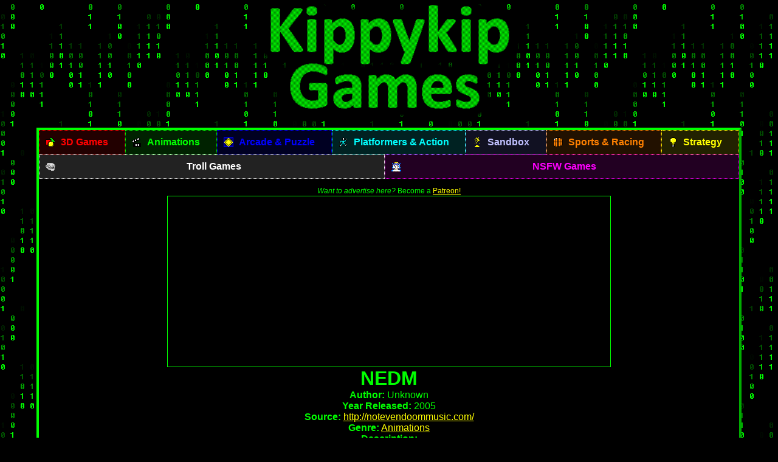

--- FILE ---
content_type: text/html; charset=UTF-8
request_url: https://games.kippykip.com/index.php?gameid=nedm
body_size: 4197
content:
<!DOCTYPE html>
<html lang="en-GB">
<head>
<title>NEDM - Kippykip Games!</title>
<meta charset="utf-8">
<meta name="description" content="Okay Spotz. Since you do not 'condone' burning kitten your sites have been 3'D until further notice. Still… nothing justifies 5'ing burning kittens. Not even Doom music."/>
<meta name="keywords" content="unblocked games, flash games, HTML5 games, online games, browser games, gaming">
<meta name="robots" content="index, follow">
<link rel="stylesheet" href="css/stylesheet.css">
<link rel="shortcut icon" href="./css/favicon.ico" type="image/x-icon">
<link rel="icon" href="./css/favicon.png" sizes="16x16">
<!-- Google tag (gtag.js) -->
<script async src="https://www.googletagmanager.com/gtag/js?id=G-61CD8X4NZC"></script>
<script async src="https://pagead2.googlesyndication.com/pagead/js/adsbygoogle.js?client=ca-pub-2796235669730284"
     crossorigin="anonymous"></script>
<script>
  window.dataLayer = window.dataLayer || [];
  function gtag(){dataLayer.push(arguments);}
  gtag('js', new Date());

  gtag('config', 'G-61CD8X4NZC');
</script><meta name="viewport" content="width=640, initial-scale=1">
<script type="text/javascript">
    function ApplyFullscreen(id) {
        //Get whatever matches the id
        var element = document.getElementById(id);
		window.scrollTo(0, 0);
		//Stupid ass mozilla specific fullscreen
        if (element.mozRequestFullScreen) {
            element.mozRequestFullScreen();
		//Everything else
        } else if (element.webkitRequestFullScreen) {
            element.webkitRequestFullScreen();
        }
    }
</script>
<link rel="canonical" href="https://games.kippykip.com/index.php?gameid=nedm"/>
<meta property="og:image" content="https://games.kippykip.com/games/nedm/thumb.png">
<meta name="twitter:image" content="https://games.kippykip.com/games/nedm/thumb.png">
</head>
<body>
	<!-- Silly logo dithered thingy -->
	<div class="logo">
		<div style="width:455px;height:210px;margin:auto;">
			<a href="./index.php" title="Click to go to Kippykip Games home!"><img src="css/logo.png" alt="Kippykip Games!"></a>
		</div>
	</div>
	<div style="display: flex;">
		<div class="pageborder">
			<!-- Category bar -->
			<div class="category-bar">
				<!-- 3D Games -->
				<a href="./index.php?category=3d" alt="Three Dimensional Games" class="category-item" style="border: 1px dotted #FF0000; color: #FF0000; background-color: #220000;">				  
					<img class="category-icon" src="./css/cat/cat_3d.png">
					<span class="category-text">3D Games</span>
				</a>
				<!-- Animations -->
				<a href="./index.php?category=animations" alt="Animations and Flash Movies" class="category-item" style="border: 1px dotted #00FF00; color: #00FF00; background-color: #002200;">				  
					<img class="category-icon" src="./css/cat/cat_animations.png">
					<span class="category-text">Animations</span>
				</a>
				<!-- Arcade -->
				<a href="./index.php?category=arcade" alt="Arcade &amp; Puzzle Games" class="category-item" style="border: 1px dotted #0000FF; color: #0000FF; background-color: #000022;">				  
					<img class="category-icon" src="./css/cat/cat_arcade.png">
					<span class="category-text">Arcade &amp; Puzzle</span>
				</a>
				<!-- Platformers -->
				<a href="./index.php?category=action" alt="Action Games &amp; Platformers" class="category-item" style="border: 1px dotted #00FFFF; color: #00FFFF; background-color: #002222;">				  
					<img class="category-icon" src="./css/cat/cat_action.png">
					<span class="category-text">Platformers &amp; Action</span>
				</a>
				<!-- Sandbox and Puzzle -->
				<a href="./index.php?category=sandbox" alt="Sandbox Games" class="category-item" style="border: 1px dotted #C0C0FF; color: #C0C0FF; background-color: #111122;">				  
					<img class="category-icon" src="./css/cat/cat_sandbox.png">
					<span class="category-text">Sandbox</span>
				</a>
				<!-- Sports -->
				<a href="./index.php?category=sports" alt="Sports &amp; Racing Games" class="category-item" style="border: 1px dotted #FF8000; color: #FF8000; background-color: #221100;">				  
					<img class="category-icon" src="./css/cat/cat_sports.png">
					<span class="category-text">Sports &amp; Racing</span>
				</a>
				<!-- Sports -->
				<a href="./index.php?category=strategy" alt="Strategy Games" class="category-item" style="border: 1px dotted #FFFF00; color: #FFFF00; background-color: #222200;">				  
					<img class="category-icon" src="./css/cat/cat_strategy.png">
					<span class="category-text">Strategy</span>
				</a>
				<!-- Troll Games -->
				<a href="./index.php?category=troll" alt="Troll Games" class="category-item" style="border: 1px dotted #FFFFFF; color: #FFFFFF; background-color: #222222;">				  
					<img class="category-icon" src="./css/cat/cat_troll.png">
					<span class="category-text">Troll Games</span>
				</a>
				<!-- NSFW Games -->
				<a href="./index.php?category=nsfw" alt="Not Safe For Work Games" class="category-item" style="border: 1px dotted #FF00FF; color: #FF00FF; background-color: #220022;">				  
					<img class="category-icon" src="./css/cat/cat_nsfw.png">
					<span class="category-text">NSFW Games</span>
				</a>
				


			</div>
			<!-- Normal page content-->
			<div class="pagecontent">
<span style="font-size: 12px;"><i>Want to advertise here?</i> Become a <a href="https://www.patreon.com/Kippykip" target="_blank">Patreon!</a></span><div class="ezframe">
<script async src="https://pagead2.googlesyndication.com/pagead/js/adsbygoogle.js?client=ca-pub-2796235669730284"
     crossorigin="anonymous"></script>
<!-- Kippykip Games -->
<ins class="adsbygoogle"
     style="display:block"
     data-ad-client="ca-pub-2796235669730284"
     data-ad-slot="8530618752"
     data-ad-format="auto"
     data-full-width-responsive="true"></ins>
<script>
     (adsbygoogle = window.adsbygoogle || []).push({});
</script>
</div><h1>NEDM</h1><b>Author:</b> Unknown<br><b>Year Released:</b> 2005<br><b>Source:</b> <a href="http://notevendoommusic.com/" target="_blank">http://notevendoommusic.com/</a><br><b>Genre:</b> <a href="./index.php?category=animations" alt="Animations &amp; Flash Movies">Animations</a><br><b>Description:</b><br><div class="gamedesc">Okay Spotz. Since you do not 'condone' burning kitten your sites have been 3'D until further notice.<br>Still… nothing justifies 5'ing burning kittens.<br>Not even Doom music.</div><hr><div style="background-image:url(./games/nedm/happycat.jpg);">
<script>
    window.RufflePlayer = window.RufflePlayer || {};

    window.addEventListener("DOMContentLoaded", () => {
        let ruffle = window.RufflePlayer.newest();
        let player = ruffle.createPlayer();
        let container = document.getElementById("container");
        container.appendChild(player);        
		player.style.width = container.style.width; 
		player.style.height = container.style.height;
		player.config = {
		"showSwfDownload": true,
		"contextMenu": true,
		"preloader": true,
		"scale": "showAll",
		"warnOnUnsupportedContent": false,
		};
		player.load("./games/nedm/nedm.swf");
    });
</script>
<script src="./engines/flash/ruffle.js"></script>
<div id="container" class="gamecanvas" style="width: 700px; height:550px">
</div>
</div><br><span style="color: #FFFF00">To enter fullscreen, right click on the Ruffle window and select "Enter fullscreen"</span><hr><span style="font-size: 12px;"><i>Want to advertise here?</i> Become a <a href="https://www.patreon.com/Kippykip" target="_blank">Patreon!</a></span><div class="ezframe">
<script async src="https://pagead2.googlesyndication.com/pagead/js/adsbygoogle.js?client=ca-pub-2796235669730284"
     crossorigin="anonymous"></script>
<!-- Kippykip Games -->
<ins class="adsbygoogle"
     style="display:block"
     data-ad-client="ca-pub-2796235669730284"
     data-ad-slot="8530618752"
     data-ad-format="auto"
     data-full-width-responsive="true"></ins>
<script>
     (adsbygoogle = window.adsbygoogle || []).push({});
</script>
</div><br><h2>Comment Section:</h2>
<b style="color: #FF0000">Sorry! Disqus shut down comments on Kippykip Games because <a href="https://kippykip.com/threads/gah-disqus-taking-comments-away-from-kippykip-games.5581/">they're g@y or something</a>.<br>Will be trying to write an in-house comment section to use.<br>Sorry again!</b><br><i>~Kippykip</i><br><br><h2>Animations &amp; Flash Movies: </h2>
<div style="width:90%;margin: auto;">
<div id="coll">
<div class="gamelista">
	<div class="gamelistborder">
		<div class="thumbborder">
			<a href="./index.php?gameid=2204355" title="Play 2204355!">
				<img class="thumb" loading="lazy" src="./games/2204355/thumb.png" alt="2204355">
			</a>
		</div>
		<div class="gamelistcontent">
			<h3><a href="./index.php?gameid=2204355" title="Play 2204355!">2204355</a></h3>
			<b>Author:</b> w33n / Kippykip<br>
			<b>Year Created:</b> 2010-2014<br>
			<b>Source:</b> <a href="https://kippykip.com/2204355" target="_blank">https://kippykip.com/2204355</a><br>
			<b>Genre:</b> <a href="./index.php?category=animations" alt="Animations &amp; Flash Movies">Animations</a>
		</div>
		<div class="gamelistdesc">
			<b style="color: #FFFF00;">Description:</b><br>
			An old 'Chicken Man' easter egg meme URL I had on my site during the early phpBB kippykip.com forum days.<br>This version of the meme SWF was one I made in IT class in 2014 that had some extra special blend FX added! :D
		</div>
	</div></div>
<div class="gamelistb">
	<div class="gamelistborder">
		<div class="thumbborder">
			<a href="./index.php?gameid=badger" title="Play Badgers!">
				<img class="thumb" loading="lazy" src="./games/badger/thumb.png" alt="Badgers">
			</a>
		</div>
		<div class="gamelistcontent">
			<h3><a href="./index.php?gameid=badger" title="Play Badgers!">Badgers</a></h3>
			<b>Author:</b> MrWeebl<br>
			<b>Year Created:</b> 2003<br>
			<b>Source:</b> <a href="https://www.youtube.com/watch?v=EIyixC9NsLI" target="_blank">https://www.youtube.com/watch?v=EIyixC9NsLI</a><br>
			<b>Genre:</b> <a href="./index.php?category=animations" alt="Animations &amp; Flash Movies">Animations</a>
		</div>
		<div class="gamelistdesc">
			<b style="color: #FFFF00;">Description:</b><br>
			Badger Badger Badger Badger Badger Badger Badger Badger Badger<br>MUSHROOM MUSHROOM!
		</div>
	</div></div>
</div><br>
<div id="coll">
<div class="gamelista">
	<div class="gamelistborder">
		<div class="thumbborder">
			<a href="./index.php?gameid=ew-zombeh" title="Play Eddsworld: Zombeh Attack!">
				<img class="thumb" loading="lazy" src="./games/ew-zombeh/thumb.png" alt="Eddsworld: Zombeh Attack">
			</a>
		</div>
		<div class="gamelistcontent">
			<h3><a href="./index.php?gameid=ew-zombeh" title="Play Eddsworld: Zombeh Attack!">Eddsworld: Zombeh Attack</a></h3>
			<b>Author:</b> Edd Gould<br>
			<b>Year Created:</b> 2005<br>
			<b>Source:</b> <a href="https://eddsworld.tk" target="_blank">https://eddsworld.tk</a><br>
			<b>Genre:</b> <a href="./index.php?category=animations" alt="Animations &amp; Flash Movies">Animations</a>
		</div>
		<div class="gamelistdesc">
			<b style="color: #FFFF00;">Description:</b><br>
			Eddsworld:Zombeh Attack is a flash animation by Edd Gould and is the first installment in the Eddsworld Zombeh Attack Trilogy. It was inspired by Evil Dead and Shaun of the Dead.
		</div>
	</div></div>
<div class="gamelistb">
	<div class="gamelistborder">
		<div class="thumbborder">
			<a href="./index.php?gameid=ew-zombeh2" title="Play Eddsworld: Zombeh Attack 2!">
				<img class="thumb" loading="lazy" src="./games/ew-zombeh2/thumb.png" alt="Eddsworld: Zombeh Attack 2">
			</a>
		</div>
		<div class="gamelistcontent">
			<h3><a href="./index.php?gameid=ew-zombeh2" title="Play Eddsworld: Zombeh Attack 2!">Eddsworld: Zombeh Attack 2</a></h3>
			<b>Author:</b> Edd Gould<br>
			<b>Year Created:</b> 2006<br>
			<b>Source:</b> <a href="https://eddsworld.tk" target="_blank">https://eddsworld.tk</a><br>
			<b>Genre:</b> <a href="./index.php?category=animations" alt="Animations &amp; Flash Movies">Animations</a>
		</div>
		<div class="gamelistdesc">
			<b style="color: #FFFF00;">Description:</b><br>
			Eddsworld:Zombeh Attack 2 is the second installment of the Eddsworld Zombeh Attack trilogy.
		</div>
	</div></div>
</div><br>
<div id="coll">
<div class="gamelista">
	<div class="gamelistborder">
		<div class="thumbborder">
			<a href="./index.php?gameid=ew-zombeh3" title="Play Eddsworld: Zombeh Attack 3!">
				<img class="thumb" loading="lazy" src="./games/ew-zombeh3/thumb.png" alt="Eddsworld: Zombeh Attack 3">
			</a>
		</div>
		<div class="gamelistcontent">
			<h3><a href="./index.php?gameid=ew-zombeh3" title="Play Eddsworld: Zombeh Attack 3!">Eddsworld: Zombeh Attack 3</a></h3>
			<b>Author:</b> Edd Gould<br>
			<b>Year Created:</b> 2007<br>
			<b>Source:</b> <a href="https://eddsworld.tk" target="_blank">https://eddsworld.tk</a><br>
			<b>Genre:</b> <a href="./index.php?category=animations" alt="Animations &amp; Flash Movies">Animations</a>
		</div>
		<div class="gamelistdesc">
			<b style="color: #FFFF00;">Description:</b><br>
			Eddsworld:Zombeh Attack 3 is the third and final installment of the Eddsworld Zombeh Attack trilogy.
		</div>
	</div></div>
<div class="gamelistb">
	<div class="gamelistborder">
		<div class="thumbborder">
			<a href="./index.php?gameid=jack" title="Play Jack and the Beanstalk!">
				<img class="thumb" loading="lazy" src="./games/jack/thumb.png" alt="Jack and the Beanstalk">
			</a>
		</div>
		<div class="gamelistcontent">
			<h3><a href="./index.php?gameid=jack" title="Play Jack and the Beanstalk!">Jack and the Beanstalk</a></h3>
			<b>Author:</b> Kippykip<br>
			<b>Year Created:</b> 2012<br>
			<b>Source:</b> <a href="https://kippykip.com/" target="_blank">https://kippykip.com/</a><br>
			<b>Genre:</b> <a href="./index.php?category=animations" alt="Animations &amp; Flash Movies">Animations</a>
		</div>
		<div class="gamelistdesc">
			<b style="color: #FFFF00;">Description:</b><br>
			This was an interactive fairy tale I had to do for an IT assignment in grade 9.<br>It didn't take long before I looked at this project with disgust. My teacher liked it though and even used it as an example for future grades.<br>But looking at it again 10 years later, I kinda like it and you can tell it was a product of its time.<br>I have modified it to remove my real name and replaced all the TLF text objects to Classic text so it's compatible with Ruffle.
		</div>
	</div></div>
</div><br>
<div id="coll">
<div class="gamelista">
	<div class="gamelistborder">
		<div class="thumbborder">
			<a href="./index.php?gameid=picosunloaded" title="Play Pico's Unloaded!">
				<img class="thumb" loading="lazy" src="./games/picosunloaded/thumb.png" alt="Pico's Unloaded">
			</a>
		</div>
		<div class="gamelistcontent">
			<h3><a href="./index.php?gameid=picosunloaded" title="Play Pico's Unloaded!">Pico's Unloaded</a></h3>
			<b>Author:</b> MindChamber<br>
			<b>Year Created:</b> 2004<br>
			<b>Source:</b> <a href="https://www.newgrounds.com/portal/view/191815" target="_blank">https://www.newgrounds.com/portal/view/191815</a><br>
			<b>Genre:</b> <a href="./index.php?category=animations" alt="Animations &amp; Flash Movies">Animations</a>
		</div>
		<div class="gamelistdesc">
			<b style="color: #FFFF00;">Description:</b><br>
			A simple 1 Minute Matrix spoof, that ended up being almost 4 minutes for the Newgrounds Jam 2.
		</div>
	</div></div>
<div class="gamelistb">
	<div class="gamelistborder">
		<div class="thumbborder">
			<a href="./index.php?gameid=xptour" title="Play Windows XP Tour!">
				<img class="thumb" loading="lazy" src="./games/xptour/thumb.png" alt="Windows XP Tour">
			</a>
		</div>
		<div class="gamelistcontent">
			<h3><a href="./index.php?gameid=xptour" title="Play Windows XP Tour!">Windows XP Tour</a></h3>
			<b>Author:</b> Microsoft<br>
			<b>Year Created:</b> 2001<br>
			<b>Source:</b> <a href="https://microsoft.com" target="_blank">https://microsoft.com</a><br>
			<b>Genre:</b> <a href="./index.php?category=animations" alt="Animations &amp; Flash Movies">Animations</a>
		</div>
		<div class="gamelistdesc">
			<b style="color: #FFFF00;">Description:</b><br>
			This is the Microsoft Windows XP Professional Tour, now viewable in the web browser!<br>Slightly buggy but viewable.
		</div>
	</div></div>
</div><br>
</div><br><hr>			</div>
			<div class="copyright">			
				<b>Kippykip - 2022-2024</b><br>
				<a href="https://kippykip.com" alt="Kippykip Network (Forums)">Forums</a> ◘ 
				<a href="https://patreon.com/Kippykip" alt="My Patreon" target="_blank">Patreon</a> ◘ 
				<a href="https://youtube.com/@Kippykip" alt="My YouTube Channel" target="_blank">YouTube</a> ◘ 
				<a href="https://x.com/kippykip1" alt="My Twitter Account" target="_blank">Twitter (X)</a>
			</div>
		</div>
	</div>
	<br>
	<br>
	<script id="dsq-count-scr" src="//kippykip-games.disqus.com/count.js" async></script>
<script defer src="https://static.cloudflareinsights.com/beacon.min.js/vcd15cbe7772f49c399c6a5babf22c1241717689176015" integrity="sha512-ZpsOmlRQV6y907TI0dKBHq9Md29nnaEIPlkf84rnaERnq6zvWvPUqr2ft8M1aS28oN72PdrCzSjY4U6VaAw1EQ==" data-cf-beacon='{"version":"2024.11.0","token":"7a6b547dac50457aad5513cb7403e45e","r":1,"server_timing":{"name":{"cfCacheStatus":true,"cfEdge":true,"cfExtPri":true,"cfL4":true,"cfOrigin":true,"cfSpeedBrain":true},"location_startswith":null}}' crossorigin="anonymous"></script>
</body></html>

--- FILE ---
content_type: text/html; charset=utf-8
request_url: https://www.google.com/recaptcha/api2/aframe
body_size: 269
content:
<!DOCTYPE HTML><html><head><meta http-equiv="content-type" content="text/html; charset=UTF-8"></head><body><script nonce="wE-ku68M9EjzSqqP6OZe6Q">/** Anti-fraud and anti-abuse applications only. See google.com/recaptcha */ try{var clients={'sodar':'https://pagead2.googlesyndication.com/pagead/sodar?'};window.addEventListener("message",function(a){try{if(a.source===window.parent){var b=JSON.parse(a.data);var c=clients[b['id']];if(c){var d=document.createElement('img');d.src=c+b['params']+'&rc='+(localStorage.getItem("rc::a")?sessionStorage.getItem("rc::b"):"");window.document.body.appendChild(d);sessionStorage.setItem("rc::e",parseInt(sessionStorage.getItem("rc::e")||0)+1);localStorage.setItem("rc::h",'1768812993589');}}}catch(b){}});window.parent.postMessage("_grecaptcha_ready", "*");}catch(b){}</script></body></html>

--- FILE ---
content_type: text/css
request_url: https://games.kippykip.com/css/stylesheet.css
body_size: 687
content:
/* Class Stuff Here*/
.logo
{
	display: flex;
}
.pageborder
{
	background-color: #000000;
	border: 4px outset #00FF00;

	margin:auto;
	width:90%;
	color: #00FF00
}
.pagecontent
{
	text-align:center;
	min-height: 480px;
	padding: 10px;
}
.copyright
{
	width:100%;
	text-align:center;
	padding: 10px;
}
.thumb
{
	border: 1px solid #00FF00;
	width: 160px;
	height: 160px;
}
.thumbborder
{
	width: 160px;
	height: 160px;
	float:left;
	padding: 8px;
}
.customframe
{
	display: block;
	margin:auto;
	width: 728px;
	height: 90px;
	min-width: 728px; 
	min-height: 90px; 
	border: solid 1px #00FF00;
}
.ezframe
{
	display: block;
	margin:auto;
	width: 728px;
	height: auto;
	min-width: 728px; 
	min-height: 90px; 
	border: solid 1px #00FF00;
}
.gamelista
{
	float:left;
	width:50%;
	border: 1px solid #00FF00;
}
.gamelistb
{
	width:100%;
	border: 1px solid #00FF00;
}
.gamelistdesc
{
	border: 1px dotted #00FF00;
	height: 96px;
	padding: 8px;
	overflow-y: auto; 
	text-align:left;
	display: block;
	background-color: #001102;
}
.gamelistmargin
{
	border: 1px solid #00FF00;
	padding-bottom: 16px;	
}
.category-bar
{
	display: flex;
	justify-content: center;
	align-items: center;
	flex-wrap: wrap;
}
.category-item
{
	flex: 1 0 auto;
	display: flex;
	align-items: center;
	padding: 10px;
	text-decoration: none;
	text-align: center;
	font-weight: bold;
}

.category-icon
{
	width: 16px;
	height: 16px;
	text-align: center;
	margin-right: 8px;
}
.category-text
{
	flex-grow: 1;
	text-align: center;
	font-weight: bold;
	margin-right: 16px;
}
@media only screen and (max-width: 1024px) 
{
	.gamelista
	{
		float:none;
		width:100%;
	}
	.gamelistdesc
	{
		height: 100%;
		overflow-y: hidden; 
		text-align:left;
		display: block;
	}
}
.gamelistcontent
{
	padding-bottom: 8px;
	padding-top: 8px;
	text-align:left;
	height: 160px;
	width: 100%;
}
.gamecanvas
{
	margin:auto;
	border: outset 2px #00FF00;
	-ms-interpolation-mode: nearest-neighbor;
	image-rendering: -webkit-optimize-contrast;
	image-rendering: -webkit-crisp-edges;
	image-rendering: -moz-crisp-edges;
	image-rendering: -o-crisp-edges;
	image-rendering: pixelated;
}
.gamedesc
{
	border: 1px dotted #00FF00;
	display: inline-block;
	background-color: #001102;
}
.patreon
{
	border: 1px dotted #FF0000;
	display: inline-block;
	color: #FFFF00;
	max-width: 640px;
	background-color: #110000;
}
/* Other global overrides */
body
{
	background-color: #000000;
	background-image: url('background.gif');
	margin: 0px;
	height: 100%;
	font-family: Arial, sans-serif;
	font-size: 16px;
	overflow-x: hidden;
	word-break: break-word;
}
hr
{
	border-top: 1px solid #008800;
	border-bottom: 1px solid #004400;
}
divx, imgx, spanx
{
	border: 1px solid #FF0000;
}
h1, h2, h3 
{
    margin-top: 0px;
	margin-bottom: 0px;
}
a
{
	word-break: break-all;
}
a:link
{
	color: #FFFF00;
}
a:visited
{
	color: #FFFF00;
}
a:hover
{
	color: #FFFFFF;
}
a:active
{
	color: #888800;
}

/*Disqus stuff here*/
#disqus_thread a 
{
	color: green;
}

--- FILE ---
content_type: text/javascript
request_url: https://games.kippykip.com/engines/flash/core.ruffle.04e8396e5629b7719480.js
body_size: 20779
content:
"use strict";(self.webpackChunkruffle_selfhosted=self.webpackChunkruffle_selfhosted||[]).push([[655],{693:(__unused_webpack_module,__webpack_exports__,__webpack_require__)=>{function copyToAudioBuffer(e,n,_){if(n){e.getChannelData(0).set(n)}if(_){e.getChannelData(1).set(_)}}function getAudioOutputTimestamp(e){return e.currentTime-e.baseLatency}function copyToAudioBufferInterleaved(e,n){const _=e.length,t=e.getChannelData(0),r=e.getChannelData(1);let b=0,c=0;for(;c<_;)t[c]=n[b],r[c]=n[b+1],c++,b+=2}function callExternalInterface(name,args){return eval(`(${name})(...args)`)}__webpack_require__.d(__webpack_exports__,{AU:()=>copyToAudioBufferInterleaved,VK:()=>callExternalInterface})},655:(e,n,_)=>{_.r(n),_.d(n,{IntoUnderlyingByteSource:()=>$,IntoUnderlyingSink:()=>J,IntoUnderlyingSource:()=>Z,RuffleHandle:()=>ne,RuffleInstanceBuilder:()=>te,ZipWriter:()=>be,default:()=>ue,global_init:()=>V,initSync:()=>ae});var t=_(693);e=_.hmd(e);const r="undefined"!=typeof AudioContext?AudioContext:"undefined"!=typeof webkitAudioContext?webkitAudioContext:void 0;let b;const c=new Array(128).fill(void 0);function f(e){return c[e]}c.push(void 0,null,!0,!1);let a=c.length;function i(e){const n=f(e);return function(e){e<132||(c[e]=a,a=e)}(e),n}function u(e){a===c.length&&c.push(c.length+1);const n=a;return a=c[n],c[n]=e,n}let o=0,g=null;function w(){return null!==g&&0!==g.byteLength||(g=new Uint8Array(b.memory.buffer)),g}const d="undefined"!=typeof TextEncoder?new TextEncoder("utf-8"):{encode:()=>{throw Error("TextEncoder not available")}},s="function"==typeof d.encodeInto?function(e,n){return d.encodeInto(e,n)}:function(e,n){const _=d.encode(e);return n.set(_),{read:e.length,written:_.length}};function l(e,n,_){if(void 0===_){const _=d.encode(e),t=n(_.length,1)>>>0;return w().subarray(t,t+_.length).set(_),o=_.length,t}let t=e.length,r=n(t,1)>>>0;const b=w();let c=0;for(;c<t;c++){const n=e.charCodeAt(c);if(n>127)break;b[r+c]=n}if(c!==t){0!==c&&(e=e.slice(c)),r=_(r,t,t=c+3*e.length,1)>>>0;const n=w().subarray(r+c,r+t);c+=s(e,n).written,r=_(r,t,c,1)>>>0}return o=c,r}function m(e){return null==e}let p=null;function y(){return null!==p&&0!==p.byteLength||(p=new Int32Array(b.memory.buffer)),p}const h="undefined"!=typeof TextDecoder?new TextDecoder("utf-8",{ignoreBOM:!0,fatal:!0}):{decode:()=>{throw Error("TextDecoder not available")}};function x(e,n){return e>>>=0,h.decode(w().subarray(e,e+n))}"undefined"!=typeof TextDecoder&&h.decode();let S=null;function v(){return null!==S&&0!==S.byteLength||(S=new Float64Array(b.memory.buffer)),S}function A(e){const n=typeof e;if("number"==n||"boolean"==n||null==e)return`${e}`;if("string"==n)return`"${e}"`;if("symbol"==n){const n=e.description;return null==n?"Symbol":`Symbol(${n})`}if("function"==n){const n=e.name;return"string"==typeof n&&n.length>0?`Function(${n})`:"Function"}if(Array.isArray(e)){const n=e.length;let _="[";n>0&&(_+=A(e[0]));for(let t=1;t<n;t++)_+=", "+A(e[t]);return _+="]",_}const _=/\[object ([^\]]+)\]/.exec(toString.call(e));let t;if(!(_.length>1))return toString.call(e);if(t=_[1],"Object"==t)try{return"Object("+JSON.stringify(e)+")"}catch(e){return"Object"}return e instanceof Error?`${e.name}: ${e.message}\n${e.stack}`:t}const B="undefined"==typeof FinalizationRegistry?{register:()=>{},unregister:()=>{}}:new FinalizationRegistry((e=>{b.__wbindgen_export_2.get(e.dtor)(e.a,e.b)}));function T(e,n,_,t){const r={a:e,b:n,cnt:1,dtor:_},c=(...e)=>{r.cnt++;const n=r.a;r.a=0;try{return t(n,r.b,...e)}finally{0==--r.cnt?(b.__wbindgen_export_2.get(r.dtor)(n,r.b),B.unregister(r)):r.a=n}};return c.original=r,B.register(c,r,r),c}function P(e,n,_){b._dyn_core__ops__function__FnMut__A____Output___R_as_wasm_bindgen__closure__WasmClosure___describe__invoke__hb7b0111c8312ad07(e,n,_)}function I(e,n,_){b._dyn_core__ops__function__FnMut__A____Output___R_as_wasm_bindgen__closure__WasmClosure___describe__invoke__h599e1c7e985e5c75(e,n,u(_))}function D(e,n){b._dyn_core__ops__function__FnMut_____Output___R_as_wasm_bindgen__closure__WasmClosure___describe__invoke__h05d444a68d77abe1(e,n)}function C(e,n){b._dyn_core__ops__function__FnMut_____Output___R_as_wasm_bindgen__closure__WasmClosure___describe__invoke__hc2bec0b5edad9cb1(e,n)}function k(e,n){b._dyn_core__ops__function__FnMut_____Output___R_as_wasm_bindgen__closure__WasmClosure___describe__invoke__h632963c1315cfb19(e,n)}function R(e,n,_){b._dyn_core__ops__function__FnMut__A____Output___R_as_wasm_bindgen__closure__WasmClosure___describe__invoke__h3c0dec4cfbb0860c(e,n,u(_))}function F(e,n,_){b._dyn_core__ops__function__FnMut__A____Output___R_as_wasm_bindgen__closure__WasmClosure___describe__invoke__h62bdac4c1ce5e121(e,n,u(_))}function E(e,n,_){b._dyn_core__ops__function__FnMut__A____Output___R_as_wasm_bindgen__closure__WasmClosure___describe__invoke__hda4fc340f45c22f0(e,n,u(_))}function M(e,n){try{return e.apply(this,n)}catch(e){b.__wbindgen_exn_store(u(e))}}let L=null;function O(){return null!==L&&0!==L.byteLength||(L=new Uint32Array(b.memory.buffer)),L}function W(e,n){const _=n(4*e.length,4)>>>0,t=O();for(let n=0;n<e.length;n++)t[_/4+n]=u(e[n]);return o=e.length,_}function V(){b.global_init()}function G(e,n){const _=n(1*e.length,1)>>>0;return w().set(e,_/1),o=e.length,_}let U=null;function q(e,n){return e>>>=0,(null!==U&&0!==U.byteLength||(U=new Float32Array(b.memory.buffer)),U).subarray(e/4,e/4+n)}function z(e,n){return e>>>=0,w().subarray(e/1,e/1+n)}function H(e,n){return e>>>=0,O().subarray(e/4,e/4+n)}function j(e,n){return e>>>=0,y().subarray(e/4,e/4+n)}let Q=null;function N(e,n){return e>>>=0,(null!==Q&&0!==Q.byteLength||(Q=new Uint8ClampedArray(b.memory.buffer)),Q).subarray(e/1,e/1+n)}const K="undefined"==typeof FinalizationRegistry?{register:()=>{},unregister:()=>{}}:new FinalizationRegistry((e=>b.__wbg_intounderlyingbytesource_free(e>>>0)));class ${__destroy_into_raw(){const e=this.__wbg_ptr;return this.__wbg_ptr=0,K.unregister(this),e}free(){const e=this.__destroy_into_raw();b.__wbg_intounderlyingbytesource_free(e)}get type(){let e,n;try{const r=b.__wbindgen_add_to_stack_pointer(-16);b.intounderlyingbytesource_type(r,this.__wbg_ptr);var _=y()[r/4+0],t=y()[r/4+1];return e=_,n=t,x(_,t)}finally{b.__wbindgen_add_to_stack_pointer(16),b.__wbindgen_free(e,n,1)}}get autoAllocateChunkSize(){return b.intounderlyingbytesource_autoAllocateChunkSize(this.__wbg_ptr)>>>0}start(e){b.intounderlyingbytesource_start(this.__wbg_ptr,u(e))}pull(e){return i(b.intounderlyingbytesource_pull(this.__wbg_ptr,u(e)))}cancel(){const e=this.__destroy_into_raw();b.intounderlyingbytesource_cancel(e)}}const Y="undefined"==typeof FinalizationRegistry?{register:()=>{},unregister:()=>{}}:new FinalizationRegistry((e=>b.__wbg_intounderlyingsink_free(e>>>0)));class J{__destroy_into_raw(){const e=this.__wbg_ptr;return this.__wbg_ptr=0,Y.unregister(this),e}free(){const e=this.__destroy_into_raw();b.__wbg_intounderlyingsink_free(e)}write(e){return i(b.intounderlyingsink_write(this.__wbg_ptr,u(e)))}close(){const e=this.__destroy_into_raw();return i(b.intounderlyingsink_close(e))}abort(e){const n=this.__destroy_into_raw();return i(b.intounderlyingsink_abort(n,u(e)))}}const X="undefined"==typeof FinalizationRegistry?{register:()=>{},unregister:()=>{}}:new FinalizationRegistry((e=>b.__wbg_intounderlyingsource_free(e>>>0)));class Z{__destroy_into_raw(){const e=this.__wbg_ptr;return this.__wbg_ptr=0,X.unregister(this),e}free(){const e=this.__destroy_into_raw();b.__wbg_intounderlyingsource_free(e)}pull(e){return i(b.intounderlyingsource_pull(this.__wbg_ptr,u(e)))}cancel(){const e=this.__destroy_into_raw();b.intounderlyingsource_cancel(e)}}const ee="undefined"==typeof FinalizationRegistry?{register:()=>{},unregister:()=>{}}:new FinalizationRegistry((e=>b.__wbg_rufflehandle_free(e>>>0)));class ne{static __wrap(e){e>>>=0;const n=Object.create(ne.prototype);return n.__wbg_ptr=e,ee.register(n,n.__wbg_ptr,n),n}__destroy_into_raw(){const e=this.__wbg_ptr;return this.__wbg_ptr=0,ee.unregister(this),e}free(){const e=this.__destroy_into_raw();b.__wbg_rufflehandle_free(e)}stream_from(e,n){try{const t=b.__wbindgen_add_to_stack_pointer(-16),r=l(e,b.__wbindgen_malloc,b.__wbindgen_realloc),c=o;b.rufflehandle_stream_from(t,this.__wbg_ptr,r,c,u(n));var _=y()[t/4+0];if(y()[t/4+1])throw i(_)}finally{b.__wbindgen_add_to_stack_pointer(16)}}load_data(e,n,_){try{const r=b.__wbindgen_add_to_stack_pointer(-16),c=l(_,b.__wbindgen_malloc,b.__wbindgen_realloc),f=o;b.rufflehandle_load_data(r,this.__wbg_ptr,u(e),u(n),c,f);var t=y()[r/4+0];if(y()[r/4+1])throw i(t)}finally{b.__wbindgen_add_to_stack_pointer(16)}}play(){b.rufflehandle_play(this.__wbg_ptr)}pause(){b.rufflehandle_pause(this.__wbg_ptr)}is_playing(){return 0!==b.rufflehandle_is_playing(this.__wbg_ptr)}volume(){return b.rufflehandle_volume(this.__wbg_ptr)}set_volume(e){b.rufflehandle_set_volume(this.__wbg_ptr,e)}renderer_debug_info(){return i(b.rufflehandle_renderer_debug_info(this.__wbg_ptr))}renderer_name(){return i(b.rufflehandle_renderer_name(this.__wbg_ptr))}prepare_context_menu(){return i(b.rufflehandle_prepare_context_menu(this.__wbg_ptr))}run_context_menu_callback(e){return i(b.rufflehandle_run_context_menu_callback(this.__wbg_ptr,e))}set_fullscreen(e){b.rufflehandle_set_fullscreen(this.__wbg_ptr,e)}clear_custom_menu_items(){b.rufflehandle_clear_custom_menu_items(this.__wbg_ptr)}destroy(){b.rufflehandle_destroy(this.__wbg_ptr)}call_exposed_callback(e,n){const _=l(e,b.__wbindgen_malloc,b.__wbindgen_realloc),t=o,r=W(n,b.__wbindgen_malloc),c=o;return i(b.rufflehandle_call_exposed_callback(this.__wbg_ptr,_,t,r,c))}set_trace_observer(e){b.rufflehandle_set_trace_observer(this.__wbg_ptr,u(e))}audio_context(){return i(b.rufflehandle_audio_context(this.__wbg_ptr))}static is_wasm_simd_used(){return 0!==b.rufflehandle_is_wasm_simd_used()}}const _e="undefined"==typeof FinalizationRegistry?{register:()=>{},unregister:()=>{}}:new FinalizationRegistry((e=>b.__wbg_ruffleinstancebuilder_free(e>>>0)));class te{toJSON(){return{}}toString(){return JSON.stringify(this)}__destroy_into_raw(){const e=this.__wbg_ptr;return this.__wbg_ptr=0,_e.unregister(this),e}free(){const e=this.__destroy_into_raw();b.__wbg_ruffleinstancebuilder_free(e)}constructor(){const e=b.ruffleinstancebuilder_new();return this.__wbg_ptr=e>>>0,this}setAllowScriptAccess(e){b.ruffleinstancebuilder_setAllowScriptAccess(this.__wbg_ptr,e)}setBackgroundColor(e){b.ruffleinstancebuilder_setBackgroundColor(this.__wbg_ptr,!m(e),m(e)?0:e)}setUpgradeToHttps(e){b.ruffleinstancebuilder_setUpgradeToHttps(this.__wbg_ptr,e)}setCompatibilityRules(e){b.ruffleinstancebuilder_setCompatibilityRules(this.__wbg_ptr,e)}setLetterbox(e){const n=l(e,b.__wbindgen_malloc,b.__wbindgen_realloc),_=o;b.ruffleinstancebuilder_setLetterbox(this.__wbg_ptr,n,_)}setBaseUrl(e){var n=m(e)?0:l(e,b.__wbindgen_malloc,b.__wbindgen_realloc),_=o;b.ruffleinstancebuilder_setBaseUrl(this.__wbg_ptr,n,_)}setShowMenu(e){b.ruffleinstancebuilder_setShowMenu(this.__wbg_ptr,e)}setAllowFullscreen(e){b.ruffleinstancebuilder_setAllowFullscreen(this.__wbg_ptr,e)}setStageAlign(e){const n=l(e,b.__wbindgen_malloc,b.__wbindgen_realloc),_=o;b.ruffleinstancebuilder_setStageAlign(this.__wbg_ptr,n,_)}setForceAlign(e){b.ruffleinstancebuilder_setForceAlign(this.__wbg_ptr,e)}setQuality(e){const n=l(e,b.__wbindgen_malloc,b.__wbindgen_realloc),_=o;b.ruffleinstancebuilder_setQuality(this.__wbg_ptr,n,_)}setScale(e){const n=l(e,b.__wbindgen_malloc,b.__wbindgen_realloc),_=o;b.ruffleinstancebuilder_setScale(this.__wbg_ptr,n,_)}setForceScale(e){b.ruffleinstancebuilder_setForceScale(this.__wbg_ptr,e)}setFrameRate(e){b.ruffleinstancebuilder_setFrameRate(this.__wbg_ptr,!m(e),m(e)?0:e)}setWmode(e){var n=m(e)?0:l(e,b.__wbindgen_malloc,b.__wbindgen_realloc),_=o;b.ruffleinstancebuilder_setWmode(this.__wbg_ptr,n,_)}setLogLevel(e){const n=l(e,b.__wbindgen_malloc,b.__wbindgen_realloc),_=o;b.ruffleinstancebuilder_setLogLevel(this.__wbg_ptr,n,_)}setMaxExecutionDuration(e){b.ruffleinstancebuilder_setMaxExecutionDuration(this.__wbg_ptr,e)}setPlayerVersion(e){b.ruffleinstancebuilder_setPlayerVersion(this.__wbg_ptr,m(e)?16777215:e)}setPreferredRenderer(e){var n=m(e)?0:l(e,b.__wbindgen_malloc,b.__wbindgen_realloc),_=o;b.ruffleinstancebuilder_setPreferredRenderer(this.__wbg_ptr,n,_)}setOpenUrlMode(e){const n=l(e,b.__wbindgen_malloc,b.__wbindgen_realloc),_=o;b.ruffleinstancebuilder_setOpenUrlMode(this.__wbg_ptr,n,_)}setAllowNetworking(e){const n=l(e,b.__wbindgen_malloc,b.__wbindgen_realloc),_=o;b.ruffleinstancebuilder_setAllowNetworking(this.__wbg_ptr,n,_)}addSocketProxy(e,n,_){const t=l(e,b.__wbindgen_malloc,b.__wbindgen_realloc),r=o,c=l(_,b.__wbindgen_malloc,b.__wbindgen_realloc),f=o;b.ruffleinstancebuilder_addSocketProxy(this.__wbg_ptr,t,r,n,c,f)}setCredentialAllowList(e){const n=W(e,b.__wbindgen_malloc),_=o;b.ruffleinstancebuilder_setCredentialAllowList(this.__wbg_ptr,n,_)}setPlayerRuntime(e){const n=l(e,b.__wbindgen_malloc,b.__wbindgen_realloc),_=o;b.ruffleinstancebuilder_setPlayerRuntime(this.__wbg_ptr,n,_)}setVolume(e){b.ruffleinstancebuilder_setVolume(this.__wbg_ptr,e)}addFont(e,n){const _=l(e,b.__wbindgen_malloc,b.__wbindgen_realloc),t=o,r=G(n,b.__wbindgen_malloc),c=o;b.ruffleinstancebuilder_addFont(this.__wbg_ptr,_,t,r,c)}setDefaultFont(e,n){const _=l(e,b.__wbindgen_malloc,b.__wbindgen_realloc),t=o,r=W(n,b.__wbindgen_malloc),c=o;b.ruffleinstancebuilder_setDefaultFont(this.__wbg_ptr,_,t,r,c)}build(e,n){return i(b.ruffleinstancebuilder_build(this.__wbg_ptr,u(e),u(n)))}}const re="undefined"==typeof FinalizationRegistry?{register:()=>{},unregister:()=>{}}:new FinalizationRegistry((e=>b.__wbg_zipwriter_free(e>>>0)));class be{__destroy_into_raw(){const e=this.__wbg_ptr;return this.__wbg_ptr=0,re.unregister(this),e}free(){const e=this.__destroy_into_raw();b.__wbg_zipwriter_free(e)}constructor(){const e=b.zipwriter_new();return this.__wbg_ptr=e>>>0,this}addFile(e,n){const _=l(e,b.__wbindgen_malloc,b.__wbindgen_realloc),t=o,r=G(n,b.__wbindgen_malloc),c=o;b.zipwriter_addFile(this.__wbg_ptr,_,t,r,c)}save(){try{const r=b.__wbindgen_add_to_stack_pointer(-16);b.zipwriter_save(r,this.__wbg_ptr);var e=y()[r/4+0],n=y()[r/4+1],_=y()[r/4+2];if(y()[r/4+3])throw i(_);var t=z(e,n).slice();return b.__wbindgen_free(e,1*n,1),t}finally{b.__wbindgen_add_to_stack_pointer(16)}}}function ce(){const n={wbg:{}};return n.wbg.__wbindgen_object_drop_ref=function(e){i(e)},n.wbg.__wbindgen_cb_drop=function(e){const n=i(e).original;if(1==n.cnt--)return n.a=0,!0;return!1},n.wbg.__wbg_displayClipboardModal_0cdc734dc474feb5=function(e,n){f(e).displayClipboardModal(0!==n)},n.wbg.__wbindgen_object_clone_ref=function(e){return u(f(e))},n.wbg.__wbg_setMetadata_128bd20648a12d07=function(e,n){f(e).setMetadata(i(n))},n.wbg.__wbindgen_string_get=function(e,n){const _=f(n),t="string"==typeof _?_:void 0;var r=m(t)?0:l(t,b.__wbindgen_malloc,b.__wbindgen_realloc),c=o;y()[e/4+1]=c,y()[e/4+0]=r},n.wbg.__wbg_onCallbackAvailable_d54d3847055a0720=function(e,n,_){f(e).onCallbackAvailable(x(n,_))},n.wbg.__wbg_getObjectId_7207b50ecb002a1f=function(e,n){const _=f(n).getObjectId();var t=m(_)?0:l(_,b.__wbindgen_malloc,b.__wbindgen_realloc),r=o;y()[e/4+1]=r,y()[e/4+0]=t},n.wbg.__wbg_onFSCommand_68fd9326a1eb7ff5=function(){return M((function(e,n,_,t,r){return f(e).onFSCommand(x(n,_),x(t,r))}),arguments)},n.wbg.__wbg_panic_52092d3d09d11787=function(e,n){f(e).panic(f(n))},n.wbg.__wbg_displayRootMovieDownloadFailedMessage_ed4ad3ae9522c8a3=function(e,n){f(e).displayRootMovieDownloadFailedMessage(0!==n)},n.wbg.__wbg_displayMessage_6b8a0011f836541f=function(e,n,_){f(e).displayMessage(x(n,_))},n.wbg.__wbg_setFullscreen_85ac797b8823b727=function(){return M((function(e,n){f(e).setFullscreen(0!==n)}),arguments)},n.wbg.__wbg_openVirtualKeyboard_e0659b8d0c7b81ed=function(e){f(e).openVirtualKeyboard()},n.wbg.__wbg_isVirtualKeyboardFocused_1719ab4ec034b0ab=function(e){return f(e).isVirtualKeyboardFocused()},n.wbg.__wbg_displayUnsupportedVideo_619cdc62d232655a=function(e,n,_){f(e).displayUnsupportedVideo(x(n,_))},n.wbg.__wbindgen_string_new=function(e,n){return u(x(e,n))},n.wbg.__wbg_rufflehandle_new=function(e){return u(ne.__wrap(e))},n.wbg.__wbindgen_add=function(e,n){return u(f(e)+f(n))},n.wbg.__wbg_callExternalInterface_71616285357f98c8=function(){return M((function(e,n,_,r){var c=function(e,n){e>>>=0;const _=O().subarray(e/4,e/4+n),t=[];for(let e=0;e<_.length;e++)t.push(i(_[e]));return t}(_,r).slice();b.__wbindgen_free(_,4*r,4);return u((0,t.VK)(x(e,n),c))}),arguments)},n.wbg.__wbindgen_number_get=function(e,n){const _=f(n),t="number"==typeof _?_:void 0;v()[e/8+1]=m(t)?0:t,y()[e/4+0]=!m(t)},n.wbg.__wbindgen_boolean_get=function(e){const n=f(e);return"boolean"==typeof n?n?1:0:2},n.wbg.__wbindgen_is_null=function(e){return null===f(e)},n.wbg.__wbindgen_number_new=function(e){return u(e)},n.wbg.__wbg_copyToAudioBufferInterleaved_efb71b16faf5adb2=function(e,n,_){(0,t.AU)(f(e),q(n,_))},n.wbg.__wbindgen_is_function=function(e){return"function"==typeof f(e)},n.wbg.__wbindgen_error_new=function(e,n){return u(new Error(x(e,n)))},n.wbg.__wbg_new_abda76e883ba8a5f=function(){return u(new Error)},n.wbg.__wbg_stack_658279fe44541cf6=function(e,n){const _=l(f(n).stack,b.__wbindgen_malloc,b.__wbindgen_realloc),t=o;y()[e/4+1]=t,y()[e/4+0]=_},n.wbg.__wbg_error_f851667af71bcfc6=function(e,n){let _,t;try{_=e,t=n,console.error(x(e,n))}finally{b.__wbindgen_free(_,t,1)}},n.wbg.__wbindgen_is_object=function(e){const n=f(e);return"object"==typeof n&&null!==n},n.wbg.__wbg_set_f975102236d3c502=function(e,n,_){f(e)[i(n)]=i(_)},n.wbg.__wbg_getReader_ab94afcb5cb7689a=function(){return M((function(e){return u(f(e).getReader())}),arguments)},n.wbg.__wbg_done_2ffa852272310e47=function(e){return f(e).done},n.wbg.__wbg_value_9f6eeb1e2aab8d96=function(e){return u(f(e).value)},n.wbg.__wbindgen_is_string=function(e){return"string"==typeof f(e)},n.wbg.__wbg_log_c9486ca5d8e2cbe8=function(e,n){let _,t;try{_=e,t=n,console.log(x(e,n))}finally{b.__wbindgen_free(_,t,1)}},n.wbg.__wbg_log_aba5996d9bde071f=function(e,n,_,t,r,c,f,a){let i,u;try{i=e,u=n,console.log(x(e,n),x(_,t),x(r,c),x(f,a))}finally{b.__wbindgen_free(i,u,1)}},n.wbg.__wbg_mark_40e050a77cc39fea=function(e,n){performance.mark(x(e,n))},n.wbg.__wbg_measure_aa7a73f17813f708=function(){return M((function(e,n,_,t){let r,c,f,a;try{r=e,c=n,f=_,a=t,performance.measure(x(e,n),x(_,t))}finally{b.__wbindgen_free(r,c,1),b.__wbindgen_free(f,a,1)}}),arguments)},n.wbg.__wbg_crypto_1d1f22824a6a080c=function(e){return u(f(e).crypto)},n.wbg.__wbg_process_4a72847cc503995b=function(e){return u(f(e).process)},n.wbg.__wbg_versions_f686565e586dd935=function(e){return u(f(e).versions)},n.wbg.__wbg_node_104a2ff8d6ea03a2=function(e){return u(f(e).node)},n.wbg.__wbg_require_cca90b1a94a0255b=function(){return M((function(){return u(e.require)}),arguments)},n.wbg.__wbg_msCrypto_eb05e62b530a1508=function(e){return u(f(e).msCrypto)},n.wbg.__wbg_randomFillSync_5c9c955aa56b6049=function(){return M((function(e,n){f(e).randomFillSync(i(n))}),arguments)},n.wbg.__wbg_getRandomValues_3aa56aa6edec874c=function(){return M((function(e,n){f(e).getRandomValues(f(n))}),arguments)},n.wbg.__wbg_performance_a1b8bde2ee512264=function(e){return u(f(e).performance)},n.wbg.__wbindgen_is_undefined=function(e){return void 0===f(e)},n.wbg.__wbg_now_abd80e969af37148=function(e){return f(e).now()},n.wbg.__wbg_instanceof_GpuValidationError_776dc042f9752ecb=function(e){let n;try{n=f(e)instanceof GPUValidationError}catch(e){n=!1}return n},n.wbg.__wbg_message_e73620d927b54373=function(e,n){const _=l(f(n).message,b.__wbindgen_malloc,b.__wbindgen_realloc),t=o;y()[e/4+1]=t,y()[e/4+0]=_},n.wbg.__wbg_instanceof_GpuOutOfMemoryError_3621d9e8ec05691e=function(e){let n;try{n=f(e)instanceof GPUOutOfMemoryError}catch(e){n=!1}return n},n.wbg.__wbg_getMappedRange_1216b00d6d7803de=function(e,n,_){return u(f(e).getMappedRange(n,_))},n.wbg.__wbg_getPreferredCanvasFormat_012ef9f3b0238ffa=function(e){return u(f(e).getPreferredCanvasFormat())},n.wbg.__wbg_requestAdapter_e6f12701c7a38391=function(e,n){return u(f(e).requestAdapter(f(n)))},n.wbg.__wbg_gpu_1f3675e2d4aa88f4=function(e){return u(f(e).gpu)},n.wbg.__wbg_finish_2115db9e679c5aae=function(e){return u(f(e).finish())},n.wbg.__wbg_finish_4a754149a60eddc0=function(e,n){return u(f(e).finish(f(n)))},n.wbg.__wbg_setBindGroup_58e27d4cd266f187=function(e,n,_){f(e).setBindGroup(n>>>0,f(_))},n.wbg.__wbg_setBindGroup_f70bb0d0a5ace56d=function(e,n,_,t,r,b,c){f(e).setBindGroup(n>>>0,f(_),H(t,r),b,c>>>0)},n.wbg.__wbg_draw_60508d893ce4e012=function(e,n,_,t,r){f(e).draw(n>>>0,_>>>0,t>>>0,r>>>0)},n.wbg.__wbg_drawIndexed_d5c5dff02437a4f0=function(e,n,_,t,r,b){f(e).drawIndexed(n>>>0,_>>>0,t>>>0,r,b>>>0)},n.wbg.__wbg_drawIndexedIndirect_bf668464170261b3=function(e,n,_){f(e).drawIndexedIndirect(f(n),_)},n.wbg.__wbg_drawIndirect_54f93ae4ccc85358=function(e,n,_){f(e).drawIndirect(f(n),_)},n.wbg.__wbg_setIndexBuffer_747e1ba3f58d7227=function(e,n,_,t){f(e).setIndexBuffer(f(n),i(_),t)},n.wbg.__wbg_setIndexBuffer_3f1635c89f72d661=function(e,n,_,t,r){f(e).setIndexBuffer(f(n),i(_),t,r)},n.wbg.__wbg_setPipeline_a95b89d99620ba34=function(e,n){f(e).setPipeline(f(n))},n.wbg.__wbg_setVertexBuffer_94a88edbfb4b07f8=function(e,n,_,t){f(e).setVertexBuffer(n>>>0,f(_),t)},n.wbg.__wbg_setVertexBuffer_407067a9522118df=function(e,n,_,t,r){f(e).setVertexBuffer(n>>>0,f(_),t,r)},n.wbg.__wbg_instanceof_GpuCanvasContext_b3bff0de75efe6fd=function(e){let n;try{n=f(e)instanceof GPUCanvasContext}catch(e){n=!1}return n},n.wbg.__wbg_copyExternalImageToTexture_87bdcc3260c6efba=function(e,n,_,t){f(e).copyExternalImageToTexture(f(n),f(_),f(t))},n.wbg.__wbg_submit_afbd82b0d5056194=function(e,n){f(e).submit(f(n))},n.wbg.__wbg_writeBuffer_4245ce84e6d772c9=function(e,n,_,t,r,b){f(e).writeBuffer(f(n),_,f(t),r,b)},n.wbg.__wbg_writeTexture_686a8160c3c5ddbb=function(e,n,_,t,r){f(e).writeTexture(f(n),f(_),f(t),f(r))},n.wbg.__wbg_label_175c4f59b3eca611=function(e,n){const _=l(f(n).label,b.__wbindgen_malloc,b.__wbindgen_realloc),t=o;y()[e/4+1]=t,y()[e/4+0]=_},n.wbg.__wbg_beginComputePass_a148b983810f6795=function(e,n){return u(f(e).beginComputePass(f(n)))},n.wbg.__wbg_beginRenderPass_0b83360fd99b5810=function(e,n){return u(f(e).beginRenderPass(f(n)))},n.wbg.__wbg_clearBuffer_2cc723ab6b818737=function(e,n,_){f(e).clearBuffer(f(n),_)},n.wbg.__wbg_clearBuffer_78a94a2eda97eb5a=function(e,n,_,t){f(e).clearBuffer(f(n),_,t)},n.wbg.__wbg_copyBufferToBuffer_667953bc6dccb6b4=function(e,n,_,t,r,b){f(e).copyBufferToBuffer(f(n),_,f(t),r,b)},n.wbg.__wbg_copyBufferToTexture_ca5b298687bed60a=function(e,n,_,t){f(e).copyBufferToTexture(f(n),f(_),f(t))},n.wbg.__wbg_copyTextureToBuffer_cdf8118386295eb4=function(e,n,_,t){f(e).copyTextureToBuffer(f(n),f(_),f(t))},n.wbg.__wbg_copyTextureToTexture_67678f03fd20bd23=function(e,n,_,t){f(e).copyTextureToTexture(f(n),f(_),f(t))},n.wbg.__wbg_finish_ce7d5c15fce975aa=function(e){return u(f(e).finish())},n.wbg.__wbg_finish_d1d9eb9915c96a79=function(e,n){return u(f(e).finish(f(n)))},n.wbg.__wbg_resolveQuerySet_22e31015a36a09d5=function(e,n,_,t,r,b){f(e).resolveQuerySet(f(n),_>>>0,t>>>0,f(r),b>>>0)},n.wbg.__wbg_instanceof_GpuAdapter_32bc80c8c30adaa0=function(e){let n;try{n=f(e)instanceof GPUAdapter}catch(e){n=!1}return n},n.wbg.__wbg_instanceof_GpuDeviceLostInfo_22f963b61044b3b1=function(e){let n;try{n=f(e)instanceof GPUDeviceLostInfo}catch(e){n=!1}return n},n.wbg.__wbg_configure_6cde48f0c99a3497=function(e,n){f(e).configure(f(n))},n.wbg.__wbg_getCurrentTexture_95b5b88416fdb0c2=function(e){return u(f(e).getCurrentTexture())},n.wbg.__wbg_has_1509b2ce6759dc2a=function(e,n,_){return f(e).has(x(n,_))},n.wbg.__wbg_size_fc880d60ff425a47=function(e){return f(e).size},n.wbg.__wbg_usage_5e9a3548afbc3ebb=function(e){return f(e).usage},n.wbg.__wbg_destroy_199808599201ee27=function(e){f(e).destroy()},n.wbg.__wbg_mapAsync_3b0a03a892fb22b3=function(e,n,_,t){return u(f(e).mapAsync(n>>>0,_,t))},n.wbg.__wbg_unmap_7a0dddee82ac6ed3=function(e){f(e).unmap()},n.wbg.__wbg_getBindGroupLayout_abc654a192f85d5e=function(e,n){return u(f(e).getBindGroupLayout(n>>>0))},n.wbg.__wbg_error_c4453561fa6c2209=function(e){return u(f(e).error)},n.wbg.__wbg_end_e3cea1776c95d64f=function(e){f(e).end()},n.wbg.__wbg_executeBundles_16985086317c358a=function(e,n){f(e).executeBundles(f(n))},n.wbg.__wbg_setBlendConstant_496a0b5cc772c236=function(e,n){f(e).setBlendConstant(f(n))},n.wbg.__wbg_setScissorRect_9b7e673d03036c37=function(e,n,_,t,r){f(e).setScissorRect(n>>>0,_>>>0,t>>>0,r>>>0)},n.wbg.__wbg_setStencilReference_b4b1f7e586967a4d=function(e,n){f(e).setStencilReference(n>>>0)},n.wbg.__wbg_setViewport_85d18ceefd5180eb=function(e,n,_,t,r,b,c){f(e).setViewport(n,_,t,r,b,c)},n.wbg.__wbg_setBindGroup_c6ab2e9583489b58=function(e,n,_){f(e).setBindGroup(n>>>0,f(_))},n.wbg.__wbg_setBindGroup_0bf976b9657f99bd=function(e,n,_,t,r,b,c){f(e).setBindGroup(n>>>0,f(_),H(t,r),b,c>>>0)},n.wbg.__wbg_draw_540a514f996a5d0d=function(e,n,_,t,r){f(e).draw(n>>>0,_>>>0,t>>>0,r>>>0)},n.wbg.__wbg_drawIndexed_f717a07602ee2d18=function(e,n,_,t,r,b){f(e).drawIndexed(n>>>0,_>>>0,t>>>0,r,b>>>0)},n.wbg.__wbg_drawIndexedIndirect_bb5585ec7f45d269=function(e,n,_){f(e).drawIndexedIndirect(f(n),_)},n.wbg.__wbg_drawIndirect_c588ff54fb149aee=function(e,n,_){f(e).drawIndirect(f(n),_)},n.wbg.__wbg_setIndexBuffer_ea39707d8842fe03=function(e,n,_,t){f(e).setIndexBuffer(f(n),i(_),t)},n.wbg.__wbg_setIndexBuffer_04ba4ea48c8f80be=function(e,n,_,t,r){f(e).setIndexBuffer(f(n),i(_),t,r)},n.wbg.__wbg_setPipeline_d7c9c55035f118a6=function(e,n){f(e).setPipeline(f(n))},n.wbg.__wbg_setVertexBuffer_907c60acf6dca161=function(e,n,_,t){f(e).setVertexBuffer(n>>>0,f(_),t)},n.wbg.__wbg_setVertexBuffer_9a336bb112a33317=function(e,n,_,t,r){f(e).setVertexBuffer(n>>>0,f(_),t,r)},n.wbg.__wbg_maxTextureDimension1D_ea59b0f0cc2e29cd=function(e){return f(e).maxTextureDimension1D},n.wbg.__wbg_maxTextureDimension2D_00984ba245729ced=function(e){return f(e).maxTextureDimension2D},n.wbg.__wbg_maxTextureDimension3D_95c3d3adb6d66ec5=function(e){return f(e).maxTextureDimension3D},n.wbg.__wbg_maxTextureArrayLayers_68f4a1218a54fa93=function(e){return f(e).maxTextureArrayLayers},n.wbg.__wbg_maxBindGroups_e76fb8650a4459d7=function(e){return f(e).maxBindGroups},n.wbg.__wbg_maxBindingsPerBindGroup_2af20f39aef3fd86=function(e){return f(e).maxBindingsPerBindGroup},n.wbg.__wbg_maxDynamicUniformBuffersPerPipelineLayout_074c891075b375b7=function(e){return f(e).maxDynamicUniformBuffersPerPipelineLayout},n.wbg.__wbg_maxDynamicStorageBuffersPerPipelineLayout_b91e3e6efb7b7a8c=function(e){return f(e).maxDynamicStorageBuffersPerPipelineLayout},n.wbg.__wbg_maxSampledTexturesPerShaderStage_76354979d03a2b27=function(e){return f(e).maxSampledTexturesPerShaderStage},n.wbg.__wbg_maxSamplersPerShaderStage_fe8d223de90e5459=function(e){return f(e).maxSamplersPerShaderStage},n.wbg.__wbg_maxStorageBuffersPerShaderStage_bced69629145d26d=function(e){return f(e).maxStorageBuffersPerShaderStage},n.wbg.__wbg_maxStorageTexturesPerShaderStage_fcf51f22620c0092=function(e){return f(e).maxStorageTexturesPerShaderStage},n.wbg.__wbg_maxUniformBuffersPerShaderStage_b3b013238400f0c0=function(e){return f(e).maxUniformBuffersPerShaderStage},n.wbg.__wbg_maxUniformBufferBindingSize_194fd7147cf2e95a=function(e){return f(e).maxUniformBufferBindingSize},n.wbg.__wbg_maxStorageBufferBindingSize_78504383af63ac53=function(e){return f(e).maxStorageBufferBindingSize},n.wbg.__wbg_minUniformBufferOffsetAlignment_4880e6786cb7ec5d=function(e){return f(e).minUniformBufferOffsetAlignment},n.wbg.__wbg_minStorageBufferOffsetAlignment_9913f200aee2c749=function(e){return f(e).minStorageBufferOffsetAlignment},n.wbg.__wbg_maxVertexBuffers_78c71ff19beac74b=function(e){return f(e).maxVertexBuffers},n.wbg.__wbg_maxBufferSize_0c7ed57407582d40=function(e){return f(e).maxBufferSize},n.wbg.__wbg_maxVertexAttributes_c11cb018a9c5a224=function(e){return f(e).maxVertexAttributes},n.wbg.__wbg_maxVertexBufferArrayStride_c53560cc036cb477=function(e){return f(e).maxVertexBufferArrayStride},n.wbg.__wbg_maxInterStageShaderComponents_f9243ac86242eb18=function(e){return f(e).maxInterStageShaderComponents},n.wbg.__wbg_maxColorAttachments_d33b1d22c06a6fc5=function(e){return f(e).maxColorAttachments},n.wbg.__wbg_maxColorAttachmentBytesPerSample_637fd3ac394c14ee=function(e){return f(e).maxColorAttachmentBytesPerSample},n.wbg.__wbg_maxComputeWorkgroupStorageSize_7e5bc378e5a62367=function(e){return f(e).maxComputeWorkgroupStorageSize},n.wbg.__wbg_maxComputeInvocationsPerWorkgroup_1ed5b24d52720f8a=function(e){return f(e).maxComputeInvocationsPerWorkgroup},n.wbg.__wbg_maxComputeWorkgroupSizeX_56b713fb17f8c261=function(e){return f(e).maxComputeWorkgroupSizeX},n.wbg.__wbg_maxComputeWorkgroupSizeY_13040bdf12fd4e65=function(e){return f(e).maxComputeWorkgroupSizeY},n.wbg.__wbg_maxComputeWorkgroupSizeZ_8c8594730967472d=function(e){return f(e).maxComputeWorkgroupSizeZ},n.wbg.__wbg_maxComputeWorkgroupsPerDimension_4094c8501eea36ce=function(e){return f(e).maxComputeWorkgroupsPerDimension},n.wbg.__wbg_getBindGroupLayout_a0d36a72bd39bb04=function(e,n){return u(f(e).getBindGroupLayout(n>>>0))},n.wbg.__wbg_createView_0ab0576f1665c9ad=function(e,n){return u(f(e).createView(f(n)))},n.wbg.__wbg_destroy_57694ff5aabbf32d=function(e){f(e).destroy()},n.wbg.__wbg_features_4991b2a28904a253=function(e){return u(f(e).features)},n.wbg.__wbg_limits_1aa8a49e0a8442cc=function(e){return u(f(e).limits)},n.wbg.__wbg_queue_2bddd1700cb0bec2=function(e){return u(f(e).queue)},n.wbg.__wbg_lost_42410660a8cd8819=function(e){return u(f(e).lost)},n.wbg.__wbg_setonuncapturederror_4e4946a65c61f3ef=function(e,n){f(e).onuncapturederror=f(n)},n.wbg.__wbg_createBindGroup_2d6778f92445c8bf=function(e,n){return u(f(e).createBindGroup(f(n)))},n.wbg.__wbg_createBindGroupLayout_313b4151e718ff1f=function(e,n){return u(f(e).createBindGroupLayout(f(n)))},n.wbg.__wbg_createBuffer_65c2fc555c46aa07=function(e,n){return u(f(e).createBuffer(f(n)))},n.wbg.__wbg_createCommandEncoder_1db1770ea9eab9af=function(e,n){return u(f(e).createCommandEncoder(f(n)))},n.wbg.__wbg_createComputePipeline_02674342979c6288=function(e,n){return u(f(e).createComputePipeline(f(n)))},n.wbg.__wbg_createPipelineLayout_9134c6c32c505ec8=function(e,n){return u(f(e).createPipelineLayout(f(n)))},n.wbg.__wbg_createQuerySet_424dbf8130140914=function(e,n){return u(f(e).createQuerySet(f(n)))},n.wbg.__wbg_createRenderBundleEncoder_32896e68340fabc6=function(e,n){return u(f(e).createRenderBundleEncoder(f(n)))},n.wbg.__wbg_createRenderPipeline_2bfc852ce09914fc=function(e,n){return u(f(e).createRenderPipeline(f(n)))},n.wbg.__wbg_createSampler_942022241ecf4277=function(e,n){return u(f(e).createSampler(f(n)))},n.wbg.__wbg_createShaderModule_036b780a18124d9e=function(e,n){return u(f(e).createShaderModule(f(n)))},n.wbg.__wbg_createTexture_5adbcf0db3fd41b4=function(e,n){return u(f(e).createTexture(f(n)))},n.wbg.__wbg_destroy_4f7ed2bbb4742899=function(e){f(e).destroy()},n.wbg.__wbg_popErrorScope_f8f0d4b6d5c635f9=function(e){return u(f(e).popErrorScope())},n.wbg.__wbg_pushErrorScope_a09c8b037ab27e15=function(e,n){f(e).pushErrorScope(i(n))},n.wbg.__wbg_reason_3af8e4afbe0efdd8=function(e){return u(f(e).reason)},n.wbg.__wbg_message_3bef8c43f84eab9c=function(e,n){const _=l(f(n).message,b.__wbindgen_malloc,b.__wbindgen_realloc),t=o;y()[e/4+1]=t,y()[e/4+0]=_},n.wbg.__wbg_Window_94d759f1f207a15b=function(e){return u(f(e).Window)},n.wbg.__wbg_WorkerGlobalScope_b13c8cef62388de9=function(e){return u(f(e).WorkerGlobalScope)},n.wbg.__wbg_requestDevice_727ad8687b0d6553=function(e,n){return u(f(e).requestDevice(f(n)))},n.wbg.__wbg_features_b56ebab8f515839e=function(e){return u(f(e).features)},n.wbg.__wbg_limits_be2f592b5e154a3d=function(e){return u(f(e).limits)},n.wbg.__wbg_end_28d311f5d435aa6d=function(e){f(e).end()},n.wbg.__wbg_setPipeline_8630b264a9c4ec4b=function(e,n){f(e).setPipeline(f(n))},n.wbg.__wbg_setBindGroup_17e73587d3c1be08=function(e,n,_){f(e).setBindGroup(n>>>0,f(_))},n.wbg.__wbg_setBindGroup_5a450a0e97199c15=function(e,n,_,t,r,b,c){f(e).setBindGroup(n>>>0,f(_),H(t,r),b,c>>>0)},n.wbg.__wbg_dispatchWorkgroups_4bc133944e89d5e0=function(e,n,_,t){f(e).dispatchWorkgroups(n>>>0,_>>>0,t>>>0)},n.wbg.__wbg_dispatchWorkgroupsIndirect_8050acb60dd74a34=function(e,n,_){f(e).dispatchWorkgroupsIndirect(f(n),_)},n.wbg.__wbg_queueMicrotask_481971b0d87f3dd4=function(e){queueMicrotask(f(e))},n.wbg.__wbg_queueMicrotask_3cbae2ec6b6cd3d6=function(e){return u(f(e).queueMicrotask)},n.wbg.__wbg_instanceof_WebGl2RenderingContext_6b8f92d566ced9e1=function(e){let n;try{n=f(e)instanceof WebGL2RenderingContext}catch(e){n=!1}return n},n.wbg.__wbg_beginQuery_3d6bb95151ccc499=function(e,n,_){f(e).beginQuery(n>>>0,f(_))},n.wbg.__wbg_bindBufferRange_e7b7d4cd65a6f94d=function(e,n,_,t,r,b){f(e).bindBufferRange(n>>>0,_>>>0,f(t),r,b)},n.wbg.__wbg_bindSampler_065f0bdf49888ff1=function(e,n,_){f(e).bindSampler(n>>>0,f(_))},n.wbg.__wbg_bindVertexArray_239574d42dbbd203=function(e,n){f(e).bindVertexArray(f(n))},n.wbg.__wbg_blitFramebuffer_4d77c70dcb183e0c=function(e,n,_,t,r,b,c,a,i,u,o){f(e).blitFramebuffer(n,_,t,r,b,c,a,i,u>>>0,o>>>0)},n.wbg.__wbg_bufferData_194f0914aaada840=function(e,n,_,t){f(e).bufferData(n>>>0,_,t>>>0)},n.wbg.__wbg_bufferData_c787516945ba48c2=function(e,n,_,t){f(e).bufferData(n>>>0,f(_),t>>>0)},n.wbg.__wbg_bufferSubData_7f5ddd4fdc628963=function(e,n,_,t){f(e).bufferSubData(n>>>0,_,f(t))},n.wbg.__wbg_clearBufferiv_519fe97abe38622e=function(e,n,_,t,r){f(e).clearBufferiv(n>>>0,_,j(t,r))},n.wbg.__wbg_clearBufferuiv_1ae6df4bc96ffe37=function(e,n,_,t,r){f(e).clearBufferuiv(n>>>0,_,H(t,r))},n.wbg.__wbg_clientWaitSync_8f9f625ae9a42de6=function(e,n,_,t){return f(e).clientWaitSync(f(n),_>>>0,t>>>0)},n.wbg.__wbg_compressedTexSubImage2D_f77856eab95e8671=function(e,n,_,t,r,b,c,a,i,u){f(e).compressedTexSubImage2D(n>>>0,_,t,r,b,c,a>>>0,i,u)},n.wbg.__wbg_compressedTexSubImage2D_87d89d4b3f413805=function(e,n,_,t,r,b,c,a,i){f(e).compressedTexSubImage2D(n>>>0,_,t,r,b,c,a>>>0,f(i))},n.wbg.__wbg_compressedTexSubImage3D_b69e67d3cd62b756=function(e,n,_,t,r,b,c,a,i,u,o,g){f(e).compressedTexSubImage3D(n>>>0,_,t,r,b,c,a,i,u>>>0,o,g)},n.wbg.__wbg_compressedTexSubImage3D_ff8eceb18a7ea2d6=function(e,n,_,t,r,b,c,a,i,u,o){f(e).compressedTexSubImage3D(n>>>0,_,t,r,b,c,a,i,u>>>0,f(o))},n.wbg.__wbg_copyBufferSubData_db2c040cc06be689=function(e,n,_,t,r,b){f(e).copyBufferSubData(n>>>0,_>>>0,t,r,b)},n.wbg.__wbg_copyTexSubImage3D_0a3f60d0ee6409c7=function(e,n,_,t,r,b,c,a,i,u){f(e).copyTexSubImage3D(n>>>0,_,t,r,b,c,a,i,u)},n.wbg.__wbg_createQuery_576d391ec549ed5e=function(e){const n=f(e).createQuery();return m(n)?0:u(n)},n.wbg.__wbg_createSampler_49de055e495fedf8=function(e){const n=f(e).createSampler();return m(n)?0:u(n)},n.wbg.__wbg_createVertexArray_4f450ed4d4a69acf=function(e){const n=f(e).createVertexArray();return m(n)?0:u(n)},n.wbg.__wbg_deleteQuery_9aaca8e15da5bc9c=function(e,n){f(e).deleteQuery(f(n))},n.wbg.__wbg_deleteSampler_93e35dc696f633c9=function(e,n){f(e).deleteSampler(f(n))},n.wbg.__wbg_deleteSync_80326e1fc23a1016=function(e,n){f(e).deleteSync(f(n))},n.wbg.__wbg_deleteVertexArray_67635c7fe59aa660=function(e,n){f(e).deleteVertexArray(f(n))},n.wbg.__wbg_drawArraysInstanced_3f02ae8708f8c4c7=function(e,n,_,t,r){f(e).drawArraysInstanced(n>>>0,_,t,r)},n.wbg.__wbg_drawBuffers_6d32a0c370b9cb7f=function(e,n){f(e).drawBuffers(f(n))},n.wbg.__wbg_drawElementsInstanced_981861e70f6f9991=function(e,n,_,t,r,b){f(e).drawElementsInstanced(n>>>0,_,t>>>0,r,b)},n.wbg.__wbg_endQuery_f256667aaa2e9fac=function(e,n){f(e).endQuery(n>>>0)},n.wbg.__wbg_fenceSync_f9c8da648fd4e444=function(e,n,_){const t=f(e).fenceSync(n>>>0,_>>>0);return m(t)?0:u(t)},n.wbg.__wbg_framebufferTextureLayer_45cb5a2978de4939=function(e,n,_,t,r,b){f(e).framebufferTextureLayer(n>>>0,_>>>0,f(t),r,b)},n.wbg.__wbg_getBufferSubData_7f31bd9ec3682832=function(e,n,_,t){f(e).getBufferSubData(n>>>0,_,f(t))},n.wbg.__wbg_getIndexedParameter_ad00bfb1210dbb28=function(){return M((function(e,n,_){return u(f(e).getIndexedParameter(n>>>0,_>>>0))}),arguments)},n.wbg.__wbg_getQueryParameter_ea4da47c69182e79=function(e,n,_){return u(f(e).getQueryParameter(f(n),_>>>0))},n.wbg.__wbg_getSyncParameter_295178259afc15d8=function(e,n,_){return u(f(e).getSyncParameter(f(n),_>>>0))},n.wbg.__wbg_getUniformBlockIndex_091bee5be624ff21=function(e,n,_,t){return f(e).getUniformBlockIndex(f(n),x(_,t))},n.wbg.__wbg_invalidateFramebuffer_99c0131e9e958f49=function(){return M((function(e,n,_){f(e).invalidateFramebuffer(n>>>0,f(_))}),arguments)},n.wbg.__wbg_readBuffer_c02ab6ce6d95c99b=function(e,n){f(e).readBuffer(n>>>0)},n.wbg.__wbg_readPixels_40ba392d7aaf6ac0=function(){return M((function(e,n,_,t,r,b,c,a){f(e).readPixels(n,_,t,r,b>>>0,c>>>0,f(a))}),arguments)},n.wbg.__wbg_readPixels_db02ea1a888b611a=function(){return M((function(e,n,_,t,r,b,c,a){f(e).readPixels(n,_,t,r,b>>>0,c>>>0,a)}),arguments)},n.wbg.__wbg_renderbufferStorageMultisample_37c0b1b9e8a4f342=function(e,n,_,t,r,b){f(e).renderbufferStorageMultisample(n>>>0,_,t>>>0,r,b)},n.wbg.__wbg_samplerParameterf_f60306a8facede3e=function(e,n,_,t){f(e).samplerParameterf(f(n),_>>>0,t)},n.wbg.__wbg_samplerParameteri_da5225ffbb653046=function(e,n,_,t){f(e).samplerParameteri(f(n),_>>>0,t)},n.wbg.__wbg_texImage2D_2558a70047650d54=function(){return M((function(e,n,_,t,r,b,c,a,i,u){f(e).texImage2D(n>>>0,_,t,r,b,c,a>>>0,i>>>0,f(u))}),arguments)},n.wbg.__wbg_texImage2D_f807cf3bdc044190=function(){return M((function(e,n,_,t,r,b,c,a,i,u,o){f(e).texImage2D(n>>>0,_,t,r,b,c,a>>>0,i>>>0,0===u?void 0:z(u,o))}),arguments)},n.wbg.__wbg_texImage3D_7987a4b692d91b21=function(){return M((function(e,n,_,t,r,b,c,a,i,u,o){f(e).texImage3D(n>>>0,_,t,r,b,c,a,i>>>0,u>>>0,f(o))}),arguments)},n.wbg.__wbg_texStorage2D_0fff70234489e5a8=function(e,n,_,t,r,b){f(e).texStorage2D(n>>>0,_,t>>>0,r,b)},n.wbg.__wbg_texStorage3D_7d322e9790add281=function(e,n,_,t,r,b,c){f(e).texStorage3D(n>>>0,_,t>>>0,r,b,c)},n.wbg.__wbg_texSubImage2D_b4ac5eac47418cc5=function(){return M((function(e,n,_,t,r,b,c,a,i,u){f(e).texSubImage2D(n>>>0,_,t,r,b,c,a>>>0,i>>>0,f(u))}),arguments)},n.wbg.__wbg_texSubImage2D_b962ba533b866161=function(){return M((function(e,n,_,t,r,b,c,a,i,u){f(e).texSubImage2D(n>>>0,_,t,r,b,c,a>>>0,i>>>0,u)}),arguments)},n.wbg.__wbg_texSubImage2D_0b72a7308c3e78d3=function(){return M((function(e,n,_,t,r,b,c,a,i,u){f(e).texSubImage2D(n>>>0,_,t,r,b,c,a>>>0,i>>>0,f(u))}),arguments)},n.wbg.__wbg_texSubImage2D_8f2db7871647d37a=function(){return M((function(e,n,_,t,r,b,c,a,i,u){f(e).texSubImage2D(n>>>0,_,t,r,b,c,a>>>0,i>>>0,f(u))}),arguments)},n.wbg.__wbg_texSubImage2D_defc51298c31c0e3=function(){return M((function(e,n,_,t,r,b,c,a,i,u){f(e).texSubImage2D(n>>>0,_,t,r,b,c,a>>>0,i>>>0,f(u))}),arguments)},n.wbg.__wbg_texSubImage3D_bd2fd28608206fe5=function(){return M((function(e,n,_,t,r,b,c,a,i,u,o,g){f(e).texSubImage3D(n>>>0,_,t,r,b,c,a,i,u>>>0,o>>>0,g)}),arguments)},n.wbg.__wbg_texSubImage3D_895cc20d45e04909=function(){return M((function(e,n,_,t,r,b,c,a,i,u,o,g){f(e).texSubImage3D(n>>>0,_,t,r,b,c,a,i,u>>>0,o>>>0,f(g))}),arguments)},n.wbg.__wbg_texSubImage3D_f75ab42a48d9b789=function(){return M((function(e,n,_,t,r,b,c,a,i,u,o,g){f(e).texSubImage3D(n>>>0,_,t,r,b,c,a,i,u>>>0,o>>>0,f(g))}),arguments)},n.wbg.__wbg_texSubImage3D_2b48a701e63f042e=function(){return M((function(e,n,_,t,r,b,c,a,i,u,o,g){f(e).texSubImage3D(n>>>0,_,t,r,b,c,a,i,u>>>0,o>>>0,f(g))}),arguments)},n.wbg.__wbg_texSubImage3D_f983428ce1099b7f=function(){return M((function(e,n,_,t,r,b,c,a,i,u,o,g){f(e).texSubImage3D(n>>>0,_,t,r,b,c,a,i,u>>>0,o>>>0,f(g))}),arguments)},n.wbg.__wbg_uniform1ui_71145d62b7bd13f4=function(e,n,_){f(e).uniform1ui(f(n),_>>>0)},n.wbg.__wbg_uniform2fv_4bd352337ccc4530=function(e,n,_,t){f(e).uniform2fv(f(n),q(_,t))},n.wbg.__wbg_uniform2iv_829bd2f635ddf819=function(e,n,_,t){f(e).uniform2iv(f(n),j(_,t))},n.wbg.__wbg_uniform2uiv_6ae4fe2845703965=function(e,n,_,t){f(e).uniform2uiv(f(n),H(_,t))},n.wbg.__wbg_uniform3fv_3d2854c81603e498=function(e,n,_,t){f(e).uniform3fv(f(n),q(_,t))},n.wbg.__wbg_uniform3iv_71333eb685ad9616=function(e,n,_,t){f(e).uniform3iv(f(n),j(_,t))},n.wbg.__wbg_uniform3uiv_998cd5452e009d35=function(e,n,_,t){f(e).uniform3uiv(f(n),H(_,t))},n.wbg.__wbg_uniform4fv_39cdcce4b1acc767=function(e,n,_,t){f(e).uniform4fv(f(n),q(_,t))},n.wbg.__wbg_uniform4iv_f54116c4cfdcd96e=function(e,n,_,t){f(e).uniform4iv(f(n),j(_,t))},n.wbg.__wbg_uniform4uiv_c1b79c253aa0271f=function(e,n,_,t){f(e).uniform4uiv(f(n),H(_,t))},n.wbg.__wbg_uniformBlockBinding_52117c1104e3ac8a=function(e,n,_,t){f(e).uniformBlockBinding(f(n),_>>>0,t>>>0)},n.wbg.__wbg_uniformMatrix2fv_756ddcf41f02aa75=function(e,n,_,t,r){f(e).uniformMatrix2fv(f(n),0!==_,q(t,r))},n.wbg.__wbg_uniformMatrix2x3fv_b11505178375085e=function(e,n,_,t,r){f(e).uniformMatrix2x3fv(f(n),0!==_,q(t,r))},n.wbg.__wbg_uniformMatrix2x4fv_9a96ca1263d07814=function(e,n,_,t,r){f(e).uniformMatrix2x4fv(f(n),0!==_,q(t,r))},n.wbg.__wbg_uniformMatrix3fv_f26b98137276fd3d=function(e,n,_,t,r){f(e).uniformMatrix3fv(f(n),0!==_,q(t,r))},n.wbg.__wbg_uniformMatrix3x2fv_8e447d81dfee8f45=function(e,n,_,t,r){f(e).uniformMatrix3x2fv(f(n),0!==_,q(t,r))},n.wbg.__wbg_uniformMatrix3x4fv_0b4125c5150e9ebc=function(e,n,_,t,r){f(e).uniformMatrix3x4fv(f(n),0!==_,q(t,r))},n.wbg.__wbg_uniformMatrix4fv_5d8e0e047546456b=function(e,n,_,t,r){f(e).uniformMatrix4fv(f(n),0!==_,q(t,r))},n.wbg.__wbg_uniformMatrix4x2fv_15b6f3535fd4ce98=function(e,n,_,t,r){f(e).uniformMatrix4x2fv(f(n),0!==_,q(t,r))},n.wbg.__wbg_uniformMatrix4x3fv_5550b8543a32bbbd=function(e,n,_,t,r){f(e).uniformMatrix4x3fv(f(n),0!==_,q(t,r))},n.wbg.__wbg_vertexAttribDivisor_8479e8b81c913ed6=function(e,n,_){f(e).vertexAttribDivisor(n>>>0,_>>>0)},n.wbg.__wbg_vertexAttribIPointer_69f2f4bd74cf0bcb=function(e,n,_,t,r,b){f(e).vertexAttribIPointer(n>>>0,_,t>>>0,r,b)},n.wbg.__wbg_activeTexture_d42cec3a26e47a5b=function(e,n){f(e).activeTexture(n>>>0)},n.wbg.__wbg_attachShader_2112634b3ffa9e9f=function(e,n,_){f(e).attachShader(f(n),f(_))},n.wbg.__wbg_bindAttribLocation_e05596ff4f5413c3=function(e,n,_,t,r){f(e).bindAttribLocation(f(n),_>>>0,x(t,r))},n.wbg.__wbg_bindBuffer_90d4fb91538001d5=function(e,n,_){f(e).bindBuffer(n>>>0,f(_))},n.wbg.__wbg_bindFramebuffer_4f950b884dc4be83=function(e,n,_){f(e).bindFramebuffer(n>>>0,f(_))},n.wbg.__wbg_bindRenderbuffer_1e0b14f526ed7a9d=function(e,n,_){f(e).bindRenderbuffer(n>>>0,f(_))},n.wbg.__wbg_bindTexture_75a698c47a923814=function(e,n,_){f(e).bindTexture(n>>>0,f(_))},n.wbg.__wbg_blendColor_7d3bf5e5214b44f7=function(e,n,_,t,r){f(e).blendColor(n,_,t,r)},n.wbg.__wbg_blendEquation_6ca8e567e79464a4=function(e,n){f(e).blendEquation(n>>>0)},n.wbg.__wbg_blendEquationSeparate_34aa4cecd02882ab=function(e,n,_){f(e).blendEquationSeparate(n>>>0,_>>>0)},n.wbg.__wbg_blendFunc_cffe61957c92e9ac=function(e,n,_){f(e).blendFunc(n>>>0,_>>>0)},n.wbg.__wbg_blendFuncSeparate_3c342f57887c2900=function(e,n,_,t,r){f(e).blendFuncSeparate(n>>>0,_>>>0,t>>>0,r>>>0)},n.wbg.__wbg_clear_8e2508724944df18=function(e,n){f(e).clear(n>>>0)},n.wbg.__wbg_clearColor_480962bfac4e1cbd=function(e,n,_,t,r){f(e).clearColor(n,_,t,r)},n.wbg.__wbg_clearDepth_f5b4a73c4b8050eb=function(e,n){f(e).clearDepth(n)},n.wbg.__wbg_clearStencil_1e4bb9932be75fce=function(e,n){f(e).clearStencil(n)},n.wbg.__wbg_colorMask_21a93d0180bcbffa=function(e,n,_,t,r){f(e).colorMask(0!==n,0!==_,0!==t,0!==r)},n.wbg.__wbg_compileShader_f40e0c51a7a836fd=function(e,n){f(e).compileShader(f(n))},n.wbg.__wbg_copyTexSubImage2D_65140521b061c61b=function(e,n,_,t,r,b,c,a,i){f(e).copyTexSubImage2D(n>>>0,_,t,r,b,c,a,i)},n.wbg.__wbg_createBuffer_7f57647465d111f0=function(e){const n=f(e).createBuffer();return m(n)?0:u(n)},n.wbg.__wbg_createFramebuffer_8ebfde8c77472024=function(e){const n=f(e).createFramebuffer();return m(n)?0:u(n)},n.wbg.__wbg_createProgram_7759fb2effb5d9b3=function(e){const n=f(e).createProgram();return m(n)?0:u(n)},n.wbg.__wbg_createRenderbuffer_340b1c428d564bfd=function(e){const n=f(e).createRenderbuffer();return m(n)?0:u(n)},n.wbg.__wbg_createShader_b474ef421ec0f80b=function(e,n){const _=f(e).createShader(n>>>0);return m(_)?0:u(_)},n.wbg.__wbg_createTexture_18b4a88c14cb086e=function(e){const n=f(e).createTexture();return m(n)?0:u(n)},n.wbg.__wbg_cullFace_fe427cdf8d0ea4e2=function(e,n){f(e).cullFace(n>>>0)},n.wbg.__wbg_deleteBuffer_fca5d765302c9a4e=function(e,n){f(e).deleteBuffer(f(n))},n.wbg.__wbg_deleteFramebuffer_da681ed1dfa6d543=function(e,n){f(e).deleteFramebuffer(f(n))},n.wbg.__wbg_deleteProgram_a06d69620332cc70=function(e,n){f(e).deleteProgram(f(n))},n.wbg.__wbg_deleteRenderbuffer_5dcdde247a392125=function(e,n){f(e).deleteRenderbuffer(f(n))},n.wbg.__wbg_deleteShader_138a810cc0ca9986=function(e,n){f(e).deleteShader(f(n))},n.wbg.__wbg_deleteTexture_eae7abcfa3015f09=function(e,n){f(e).deleteTexture(f(n))},n.wbg.__wbg_depthFunc_5527d3ee35e25a8d=function(e,n){f(e).depthFunc(n>>>0)},n.wbg.__wbg_depthMask_9120207d491c649a=function(e,n){f(e).depthMask(0!==n)},n.wbg.__wbg_depthRange_d8d5ad00fd133fc0=function(e,n,_){f(e).depthRange(n,_)},n.wbg.__wbg_disable_f0ef6e9a7ac6ddd7=function(e,n){f(e).disable(n>>>0)},n.wbg.__wbg_disableVertexAttribArray_e4f458e34e54fe78=function(e,n){f(e).disableVertexAttribArray(n>>>0)},n.wbg.__wbg_drawArrays_5bf0d92947e472af=function(e,n,_,t){f(e).drawArrays(n>>>0,_,t)},n.wbg.__wbg_enable_8b3019da8846ce76=function(e,n){f(e).enable(n>>>0)},n.wbg.__wbg_enableVertexAttribArray_9d7b7e199f86e09b=function(e,n){f(e).enableVertexAttribArray(n>>>0)},n.wbg.__wbg_framebufferRenderbuffer_0144c6e35e2edb19=function(e,n,_,t,r){f(e).framebufferRenderbuffer(n>>>0,_>>>0,t>>>0,f(r))},n.wbg.__wbg_framebufferTexture2D_a6ad7148f7983ae6=function(e,n,_,t,r,b){f(e).framebufferTexture2D(n>>>0,_>>>0,t>>>0,f(r),b)},n.wbg.__wbg_frontFace_41ab8e7ce3e48cae=function(e,n){f(e).frontFace(n>>>0)},n.wbg.__wbg_getError_d02c89917f45dd5e=function(e){return f(e).getError()},n.wbg.__wbg_getExtension_bef4112494c87f34=function(){return M((function(e,n,_){const t=f(e).getExtension(x(n,_));return m(t)?0:u(t)}),arguments)},n.wbg.__wbg_getParameter_aa9af66884d2b210=function(){return M((function(e,n){return u(f(e).getParameter(n>>>0))}),arguments)},n.wbg.__wbg_getProgramInfoLog_4d189135f8d5a2de=function(e,n,_){const t=f(n).getProgramInfoLog(f(_));var r=m(t)?0:l(t,b.__wbindgen_malloc,b.__wbindgen_realloc),c=o;y()[e/4+1]=c,y()[e/4+0]=r},n.wbg.__wbg_getProgramParameter_7b04ca71a79d9047=function(e,n,_){return u(f(e).getProgramParameter(f(n),_>>>0))},n.wbg.__wbg_getShaderInfoLog_d5de3e4eab06fc46=function(e,n,_){const t=f(n).getShaderInfoLog(f(_));var r=m(t)?0:l(t,b.__wbindgen_malloc,b.__wbindgen_realloc),c=o;y()[e/4+1]=c,y()[e/4+0]=r},n.wbg.__wbg_getShaderParameter_4ddb51279bb1500b=function(e,n,_){return u(f(e).getShaderParameter(f(n),_>>>0))},n.wbg.__wbg_getSupportedExtensions_7a174085f9e1983a=function(e){const n=f(e).getSupportedExtensions();return m(n)?0:u(n)},n.wbg.__wbg_getUniformLocation_51ec30e3755e574d=function(e,n,_,t){const r=f(e).getUniformLocation(f(n),x(_,t));return m(r)?0:u(r)},n.wbg.__wbg_linkProgram_eabc664217816e72=function(e,n){f(e).linkProgram(f(n))},n.wbg.__wbg_pixelStorei_162a23ba7872b886=function(e,n,_){f(e).pixelStorei(n>>>0,_)},n.wbg.__wbg_polygonOffset_9f20aa27db3ea0a2=function(e,n,_){f(e).polygonOffset(n,_)},n.wbg.__wbg_renderbufferStorage_ff5740fb95ecf231=function(e,n,_,t,r){f(e).renderbufferStorage(n>>>0,_>>>0,t,r)},n.wbg.__wbg_scissor_726eea865bbd6809=function(e,n,_,t,r){f(e).scissor(n,_,t,r)},n.wbg.__wbg_shaderSource_7943d06f24862a3b=function(e,n,_,t){f(e).shaderSource(f(n),x(_,t))},n.wbg.__wbg_stencilFuncSeparate_c16750a621e43580=function(e,n,_,t,r){f(e).stencilFuncSeparate(n>>>0,_>>>0,t,r>>>0)},n.wbg.__wbg_stencilMask_9abfc669d9c2a893=function(e,n){f(e).stencilMask(n>>>0)},n.wbg.__wbg_stencilMaskSeparate_a1f8f805de62aac5=function(e,n,_){f(e).stencilMaskSeparate(n>>>0,_>>>0)},n.wbg.__wbg_stencilOpSeparate_2f2cc25254360270=function(e,n,_,t,r){f(e).stencilOpSeparate(n>>>0,_>>>0,t>>>0,r>>>0)},n.wbg.__wbg_texParameteri_8f70dffce11d7da1=function(e,n,_,t){f(e).texParameteri(n>>>0,_>>>0,t)},n.wbg.__wbg_uniform1f_9b9e5339e7560722=function(e,n,_){f(e).uniform1f(f(n),_)},n.wbg.__wbg_uniform1i_bdcd75be097285e6=function(e,n,_){f(e).uniform1i(f(n),_)},n.wbg.__wbg_uniform4f_b143081575a3bb56=function(e,n,_,t,r,b){f(e).uniform4f(f(n),_,t,r,b)},n.wbg.__wbg_useProgram_757fab437af29c20=function(e,n){f(e).useProgram(f(n))},n.wbg.__wbg_vertexAttribPointer_4416f0325c02aa13=function(e,n,_,t,r,b,c){f(e).vertexAttribPointer(n>>>0,_,t>>>0,0!==r,b,c)},n.wbg.__wbg_viewport_7414e7e2a83afc72=function(e,n,_,t,r){f(e).viewport(n,_,t,r)},n.wbg.__wbg_instanceof_Window_f401953a2cf86220=function(e){let n;try{n=f(e)instanceof Window}catch(e){n=!1}return n},n.wbg.__wbg_document_5100775d18896c16=function(e){const n=f(e).document;return m(n)?0:u(n)},n.wbg.__wbg_location_2951b5ee34f19221=function(e){return u(f(e).location)},n.wbg.__wbg_navigator_6c8fa55c5cc8796e=function(e){return u(f(e).navigator)},n.wbg.__wbg_devicePixelRatio_efc553b59506f64c=function(e){return f(e).devicePixelRatio},n.wbg.__wbg_localStorage_e381d34d0c40c761=function(){return M((function(e){const n=f(e).localStorage;return m(n)?0:u(n)}),arguments)},n.wbg.__wbg_confirm_5c66cecc6cf673d1=function(){return M((function(e,n,_){return f(e).confirm(x(n,_))}),arguments)},n.wbg.__wbg_focus_ca436824e14c8128=function(){return M((function(e){f(e).focus()}),arguments)},n.wbg.__wbg_open_cc82b8aaf0c296c1=function(){return M((function(e,n,_,t,r){const b=f(e).open(x(n,_),x(t,r));return m(b)?0:u(b)}),arguments)},n.wbg.__wbg_cancelAnimationFrame_111532f326e480af=function(){return M((function(e,n){f(e).cancelAnimationFrame(n)}),arguments)},n.wbg.__wbg_requestAnimationFrame_549258cfa66011f0=function(){return M((function(e,n){return f(e).requestAnimationFrame(f(n))}),arguments)},n.wbg.__wbg_fetch_c4b6afebdb1f918e=function(e,n){return u(f(e).fetch(f(n)))},n.wbg.__wbg_body_edb1908d3ceff3a1=function(e){const n=f(e).body;return m(n)?0:u(n)},n.wbg.__wbg_createElement_8bae7856a4bb7411=function(){return M((function(e,n,_){return u(f(e).createElement(x(n,_)))}),arguments)},n.wbg.__wbg_createElementNS_556a62fb298be5a2=function(){return M((function(e,n,_,t,r){return u(f(e).createElementNS(0===n?void 0:x(n,_),x(t,r)))}),arguments)},n.wbg.__wbg_querySelector_a5f74efc5fa193dd=function(){return M((function(e,n,_){const t=f(e).querySelector(x(n,_));return m(t)?0:u(t)}),arguments)},n.wbg.__wbg_querySelectorAll_4e0fcdb64cda2cd5=function(){return M((function(e,n,_){return u(f(e).querySelectorAll(x(n,_)))}),arguments)},n.wbg.__wbg_setid_37bacc3f09f555aa=function(e,n,_){f(e).id=x(n,_)},n.wbg.__wbg_clientWidth_7ea3915573b64350=function(e){return f(e).clientWidth},n.wbg.__wbg_clientHeight_d24efa25aa66e844=function(e){return f(e).clientHeight},n.wbg.__wbg_setinnerHTML_26d69b59e1af99c7=function(e,n,_){f(e).innerHTML=x(n,_)},n.wbg.__wbg_querySelector_4007461b1978a9eb=function(){return M((function(e,n,_){const t=f(e).querySelector(x(n,_));return m(t)?0:u(t)}),arguments)},n.wbg.__wbg_releasePointerCapture_188077a2b7bc54b4=function(){return M((function(e,n){f(e).releasePointerCapture(n)}),arguments)},n.wbg.__wbg_setAttribute_3c9f6c303b696daa=function(){return M((function(e,n,_,t,r){f(e).setAttribute(x(n,_),x(t,r))}),arguments)},n.wbg.__wbg_setAttributeNS_b4f4460edccac457=function(){return M((function(e,n,_,t,r,b,c){f(e).setAttributeNS(0===n?void 0:x(n,_),x(t,r),x(b,c))}),arguments)},n.wbg.__wbg_setPointerCapture_0fdaad7a916c8486=function(){return M((function(e,n){f(e).setPointerCapture(n)}),arguments)},n.wbg.__wbg_remove_49b0a5925a04b955=function(e){f(e).remove()},n.wbg.__wbg_instanceof_HtmlElement_3bcc4ff70cfdcba5=function(e){let n;try{n=f(e)instanceof HTMLElement}catch(e){n=!1}return n},n.wbg.__wbg_setinnerText_087b7e3f90d97466=function(e,n,_){f(e).innerText=x(n,_)},n.wbg.__wbg_style_c3fc3dd146182a2d=function(e){return u(f(e).style)},n.wbg.__wbg_setonclick_4fd9bd8531d33a17=function(e,n){f(e).onclick=f(n)},n.wbg.__wbg_click_897b305b2e10b9cf=function(e){f(e).click()},n.wbg.__wbg_read_e7d0f8a49be01d86=function(e){return u(f(e).read())},n.wbg.__wbg_releaseLock_5c49db976c08b864=function(e){f(e).releaseLock()},n.wbg.__wbg_drawBuffersWEBGL_4c663e042e093892=function(e,n){f(e).drawBuffersWEBGL(f(n))},n.wbg.__wbg_instanceof_HtmlAnchorElement_5fc0eb2fbc8672d8=function(e){let n;try{n=f(e)instanceof HTMLAnchorElement}catch(e){n=!1}return n},n.wbg.__wbg_setdownload_65ac7e7c800d764e=function(e,n,_){f(e).download=x(n,_)},n.wbg.__wbg_sethref_b0712139dd35e2fd=function(e,n,_){f(e).href=x(n,_)},n.wbg.__wbg_videoWidth_f0b751704b53672c=function(e){return f(e).videoWidth},n.wbg.__wbg_videoHeight_e75550285bbbfdab=function(e){return f(e).videoHeight},n.wbg.__wbg_data_3ce7c145ca4fbcdc=function(e){return u(f(e).data)},n.wbg.__wbg_clipboard_45ef2514e9ece120=function(e){const n=f(e).clipboard;return m(n)?0:u(n)},n.wbg.__wbg_platform_8564d910286ea6e5=function(){return M((function(e,n){const _=l(f(n).platform,b.__wbindgen_malloc,b.__wbindgen_realloc),t=o;y()[e/4+1]=t,y()[e/4+0]=_}),arguments)},n.wbg.__wbg_language_64a5be2885d1c412=function(e,n){const _=f(n).language;var t=m(_)?0:l(_,b.__wbindgen_malloc,b.__wbindgen_realloc),r=o;y()[e/4+1]=r,y()[e/4+0]=t},n.wbg.__wbg_width_6aa39fc77f088914=function(e){return f(e).width},n.wbg.__wbg_setwidth_83d936c4b04dcbec=function(e,n){f(e).width=n>>>0},n.wbg.__wbg_height_05a87854adf24d83=function(e){return f(e).height},n.wbg.__wbg_setheight_6025ba0d58e6cc8c=function(e,n){f(e).height=n>>>0},n.wbg.__wbg_getContext_c102f659d540d068=function(){return M((function(e,n,_){const t=f(e).getContext(x(n,_));return m(t)?0:u(t)}),arguments)},n.wbg.__wbg_getContext_c9fc178d1fa6f8fe=function(){return M((function(e,n,_,t){const r=f(e).getContext(x(n,_),f(t));return m(r)?0:u(r)}),arguments)},n.wbg.__wbg_destination_0014df38da590ed6=function(e){return u(f(e).destination)},n.wbg.__wbg_sampleRate_cdf1236f1a6eed86=function(e){return f(e).sampleRate},n.wbg.__wbg_currentTime_9bc85e1579050a3f=function(e){return f(e).currentTime},n.wbg.__wbg_new_2f044fe84595e924=function(){return M((function(){return u(new r)}),arguments)},n.wbg.__wbg_close_72f0f505a65b831b=function(){return M((function(e){return u(f(e).close())}),arguments)},n.wbg.__wbg_suspend_b65437c60ec02e40=function(){return M((function(e){return u(f(e).suspend())}),arguments)},n.wbg.__wbg_createBuffer_2db05bc15a2e2745=function(){return M((function(e,n,_,t){return u(f(e).createBuffer(n>>>0,_>>>0,t))}),arguments)},n.wbg.__wbg_createBufferSource_0d65cd58ccd38511=function(){return M((function(e){return u(f(e).createBufferSource())}),arguments)},n.wbg.__wbg_resume_cda1a6cb84e7cf47=function(){return M((function(e){return u(f(e).resume())}),arguments)},n.wbg.__wbg_a_ae07e15d70011ff4=function(e){return f(e).a},n.wbg.__wbg_seta_1b8e789b7e959570=function(e,n){f(e).a=n},n.wbg.__wbg_b_2a5a1e5466f8ec20=function(e){return f(e).b},n.wbg.__wbg_c_e5c4523680ed9b14=function(e){return f(e).c},n.wbg.__wbg_d_71d292584fb21901=function(e){return f(e).d},n.wbg.__wbg_setd_24937ff575ff586d=function(e,n){f(e).d=n},n.wbg.__wbg_e_0508dddc79383d06=function(e){return f(e).e},n.wbg.__wbg_f_39f55a15c93b60f8=function(e){return f(e).f},n.wbg.__wbg_new_da7bca45fac67ab7=function(){return M((function(){return u(new DOMMatrix)}),arguments)},n.wbg.__wbg_newwitharray64_a2724c33a31a299f=function(){return M((function(e,n){var _,t;return u(new DOMMatrix((_=e,t=n,_>>>=0,v().subarray(_/8,_/8+t))))}),arguments)},n.wbg.__wbg_addEventListener_53b787075bd5e003=function(){return M((function(e,n,_,t){f(e).addEventListener(x(n,_),f(t))}),arguments)},n.wbg.__wbg_addEventListener_4283b15b4f039eb5=function(){return M((function(e,n,_,t,r){f(e).addEventListener(x(n,_),f(t),f(r))}),arguments)},n.wbg.__wbg_dispatchEvent_63c0c01600a98fd2=function(){return M((function(e,n){return f(e).dispatchEvent(f(n))}),arguments)},n.wbg.__wbg_removeEventListener_92cb9b3943463338=function(){return M((function(e,n,_,t){f(e).removeEventListener(x(n,_),f(t))}),arguments)},n.wbg.__wbg_removeEventListener_5d31483804421bfa=function(){return M((function(e,n,_,t,r){f(e).removeEventListener(x(n,_),f(t),0!==r)}),arguments)},n.wbg.__wbg_framebufferTextureMultiviewOVR_a4eb1a11052508f4=function(e,n,_,t,r,b,c){f(e).framebufferTextureMultiviewOVR(n>>>0,_>>>0,f(t),r,b,c)},n.wbg.__wbg_instanceof_WebGlRenderingContext_d48361eb1e636d9a=function(e){let n;try{n=f(e)instanceof WebGLRenderingContext}catch(e){n=!1}return n},n.wbg.__wbg_drawingBufferWidth_bf7074fcb9fa2661=function(e){return f(e).drawingBufferWidth},n.wbg.__wbg_drawingBufferHeight_b3c922278dc48514=function(e){return f(e).drawingBufferHeight},n.wbg.__wbg_bufferData_bb9321e8fa042bac=function(e,n,_,t){f(e).bufferData(n>>>0,_,t>>>0)},n.wbg.__wbg_bufferData_5d1e6b8eaa7d23c8=function(e,n,_,t){f(e).bufferData(n>>>0,f(_),t>>>0)},n.wbg.__wbg_bufferData_d37ea06bddbb0e15=function(e,n,_,t,r){f(e).bufferData(n>>>0,z(_,t),r>>>0)},n.wbg.__wbg_bufferSubData_a6cea5e056662bd7=function(e,n,_,t){f(e).bufferSubData(n>>>0,_,f(t))},n.wbg.__wbg_compressedTexSubImage2D_db8b170a99900aff=function(e,n,_,t,r,b,c,a,i){f(e).compressedTexSubImage2D(n>>>0,_,t,r,b,c,a>>>0,f(i))},n.wbg.__wbg_readPixels_551d0505625c865b=function(){return M((function(e,n,_,t,r,b,c,a){f(e).readPixels(n,_,t,r,b>>>0,c>>>0,f(a))}),arguments)},n.wbg.__wbg_texImage2D_a14a3c7863e25c89=function(){return M((function(e,n,_,t,r,b,c,a,i,u){f(e).texImage2D(n>>>0,_,t,r,b,c,a>>>0,i>>>0,f(u))}),arguments)},n.wbg.__wbg_texImage2D_e7b9786b49257799=function(){return M((function(e,n,_,t,r,b,c,a,i,u,o){f(e).texImage2D(n>>>0,_,t,r,b,c,a>>>0,i>>>0,0===u?void 0:z(u,o))}),arguments)},n.wbg.__wbg_texSubImage2D_55a407e48f3a5cb4=function(){return M((function(e,n,_,t,r,b,c,a,i,u){f(e).texSubImage2D(n>>>0,_,t,r,b,c,a>>>0,i>>>0,f(u))}),arguments)},n.wbg.__wbg_uniform1fv_c8526e876e1ab4cb=function(e,n,_,t){f(e).uniform1fv(f(n),q(_,t))},n.wbg.__wbg_uniform2fv_dcb8b73e2637092a=function(e,n,_,t){f(e).uniform2fv(f(n),q(_,t))},n.wbg.__wbg_uniform2iv_fc73855d9dec793a=function(e,n,_,t){f(e).uniform2iv(f(n),j(_,t))},n.wbg.__wbg_uniform3fv_3e32c897d3ed1eaa=function(e,n,_,t){f(e).uniform3fv(f(n),q(_,t))},n.wbg.__wbg_uniform3iv_2b3fa9d97dff01a2=function(e,n,_,t){f(e).uniform3iv(f(n),j(_,t))},n.wbg.__wbg_uniform4fv_980ce05d950ee599=function(e,n,_,t){f(e).uniform4fv(f(n),q(_,t))},n.wbg.__wbg_uniform4iv_f112dcc4401f5469=function(e,n,_,t){f(e).uniform4iv(f(n),j(_,t))},n.wbg.__wbg_uniformMatrix2fv_4417ed4d88a140be=function(e,n,_,t,r){f(e).uniformMatrix2fv(f(n),0!==_,q(t,r))},n.wbg.__wbg_uniformMatrix3fv_d46553a1248946b5=function(e,n,_,t,r){f(e).uniformMatrix3fv(f(n),0!==_,q(t,r))},n.wbg.__wbg_uniformMatrix4fv_cd46ed81bccb0cb2=function(e,n,_,t,r){f(e).uniformMatrix4fv(f(n),0!==_,q(t,r))},n.wbg.__wbg_activeTexture_5f084e1b3f14853e=function(e,n){f(e).activeTexture(n>>>0)},n.wbg.__wbg_attachShader_6397dc4fd87343d3=function(e,n,_){f(e).attachShader(f(n),f(_))},n.wbg.__wbg_bindAttribLocation_7ab87f5815dce9f0=function(e,n,_,t,r){f(e).bindAttribLocation(f(n),_>>>0,x(t,r))},n.wbg.__wbg_bindBuffer_1e5043751efddd4f=function(e,n,_){f(e).bindBuffer(n>>>0,f(_))},n.wbg.__wbg_bindFramebuffer_c301d73a2c2842bb=function(e,n,_){f(e).bindFramebuffer(n>>>0,f(_))},n.wbg.__wbg_bindRenderbuffer_8ec7d02bd60bdfb2=function(e,n,_){f(e).bindRenderbuffer(n>>>0,f(_))},n.wbg.__wbg_bindTexture_772f5eb022019d87=function(e,n,_){f(e).bindTexture(n>>>0,f(_))},n.wbg.__wbg_blendColor_f25a274ecd388a1e=function(e,n,_,t,r){f(e).blendColor(n,_,t,r)},n.wbg.__wbg_blendEquation_a442d97b5c6efedb=function(e,n){f(e).blendEquation(n>>>0)},n.wbg.__wbg_blendEquationSeparate_721f30ba584a5233=function(e,n,_){f(e).blendEquationSeparate(n>>>0,_>>>0)},n.wbg.__wbg_blendFunc_fc4b298f39801a9c=function(e,n,_){f(e).blendFunc(n>>>0,_>>>0)},n.wbg.__wbg_blendFuncSeparate_abe2ad4272c8365e=function(e,n,_,t,r){f(e).blendFuncSeparate(n>>>0,_>>>0,t>>>0,r>>>0)},n.wbg.__wbg_clear_f9731a47df2e70d8=function(e,n){f(e).clear(n>>>0)},n.wbg.__wbg_clearColor_42707553c40e0e0f=function(e,n,_,t,r){f(e).clearColor(n,_,t,r)},n.wbg.__wbg_clearDepth_42ac48f2ab25c419=function(e,n){f(e).clearDepth(n)},n.wbg.__wbg_clearStencil_0f906e2d8b61aa7a=function(e,n){f(e).clearStencil(n)},n.wbg.__wbg_colorMask_03aa359acc86fd70=function(e,n,_,t,r){f(e).colorMask(0!==n,0!==_,0!==t,0!==r)},n.wbg.__wbg_compileShader_3af4719dfdb508e3=function(e,n){f(e).compileShader(f(n))},n.wbg.__wbg_copyTexSubImage2D_0e21b1e1089c410a=function(e,n,_,t,r,b,c,a,i){f(e).copyTexSubImage2D(n>>>0,_,t,r,b,c,a,i)},n.wbg.__wbg_createBuffer_34e01f5c10929b41=function(e){const n=f(e).createBuffer();return m(n)?0:u(n)},n.wbg.__wbg_createFramebuffer_49ca64e9e1c6f5eb=function(e){const n=f(e).createFramebuffer();return m(n)?0:u(n)},n.wbg.__wbg_createProgram_9affbfa62b7b2608=function(e){const n=f(e).createProgram();return m(n)?0:u(n)},n.wbg.__wbg_createRenderbuffer_375d7f4004bc49bd=function(e){const n=f(e).createRenderbuffer();return m(n)?0:u(n)},n.wbg.__wbg_createShader_55ca04b44164bd41=function(e,n){const _=f(e).createShader(n>>>0);return m(_)?0:u(_)},n.wbg.__wbg_createTexture_c13c31b2b132c17f=function(e){const n=f(e).createTexture();return m(n)?0:u(n)},n.wbg.__wbg_cullFace_af37bb1c2d22ab73=function(e,n){f(e).cullFace(n>>>0)},n.wbg.__wbg_deleteBuffer_96df38349e3487d2=function(e,n){f(e).deleteBuffer(f(n))},n.wbg.__wbg_deleteFramebuffer_417b62b6156d4894=function(e,n){f(e).deleteFramebuffer(f(n))},n.wbg.__wbg_deleteProgram_641402f7551587d8=function(e,n){f(e).deleteProgram(f(n))},n.wbg.__wbg_deleteRenderbuffer_d3aedb394b1ea546=function(e,n){f(e).deleteRenderbuffer(f(n))},n.wbg.__wbg_deleteShader_e5c778f25b722e68=function(e,n){f(e).deleteShader(f(n))},n.wbg.__wbg_deleteTexture_f89d8e417b156960=function(e,n){f(e).deleteTexture(f(n))},n.wbg.__wbg_depthFunc_1ee4bf1e0127bf7f=function(e,n){f(e).depthFunc(n>>>0)},n.wbg.__wbg_depthMask_dd6cd8a9aff90e5c=function(e,n){f(e).depthMask(0!==n)},n.wbg.__wbg_depthRange_7e521414b51cf5de=function(e,n,_){f(e).depthRange(n,_)},n.wbg.__wbg_disable_5dd8c3842de93e92=function(e,n){f(e).disable(n>>>0)},n.wbg.__wbg_disableVertexAttribArray_12bc9adefa738796=function(e,n){f(e).disableVertexAttribArray(n>>>0)},n.wbg.__wbg_drawArrays_f619a26a53ab5ab3=function(e,n,_,t){f(e).drawArrays(n>>>0,_,t)},n.wbg.__wbg_drawElements_0861624300587fcd=function(e,n,_,t,r){f(e).drawElements(n>>>0,_,t>>>0,r)},n.wbg.__wbg_enable_7abe812a71c76206=function(e,n){f(e).enable(n>>>0)},n.wbg.__wbg_enableVertexAttribArray_6d44444aa994f42a=function(e,n){f(e).enableVertexAttribArray(n>>>0)},n.wbg.__wbg_framebufferRenderbuffer_e1c9c64aea848b39=function(e,n,_,t,r){f(e).framebufferRenderbuffer(n>>>0,_>>>0,t>>>0,f(r))},n.wbg.__wbg_framebufferTexture2D_66e1968fd5b7b3e3=function(e,n,_,t,r,b){f(e).framebufferTexture2D(n>>>0,_>>>0,t>>>0,f(r),b)},n.wbg.__wbg_frontFace_bb8a1ded6f52865e=function(e,n){f(e).frontFace(n>>>0)},n.wbg.__wbg_getAttribLocation_0a3d71a11394d043=function(e,n,_,t){return f(e).getAttribLocation(f(n),x(_,t))},n.wbg.__wbg_getExtension_cb7fb87e4bca59c7=function(){return M((function(e,n,_){const t=f(e).getExtension(x(n,_));return m(t)?0:u(t)}),arguments)},n.wbg.__wbg_getParameter_a77768abe8a51f24=function(){return M((function(e,n){return u(f(e).getParameter(n>>>0))}),arguments)},n.wbg.__wbg_getProgramInfoLog_bf1fba8fa90667c7=function(e,n,_){const t=f(n).getProgramInfoLog(f(_));var r=m(t)?0:l(t,b.__wbindgen_malloc,b.__wbindgen_realloc),c=o;y()[e/4+1]=c,y()[e/4+0]=r},n.wbg.__wbg_getProgramParameter_10c8a43809fb8c2e=function(e,n,_){return u(f(e).getProgramParameter(f(n),_>>>0))},n.wbg.__wbg_getShaderInfoLog_0262cb299092ce92=function(e,n,_){const t=f(n).getShaderInfoLog(f(_));var r=m(t)?0:l(t,b.__wbindgen_malloc,b.__wbindgen_realloc),c=o;y()[e/4+1]=c,y()[e/4+0]=r},n.wbg.__wbg_getShaderParameter_60b69083e8d662ce=function(e,n,_){return u(f(e).getShaderParameter(f(n),_>>>0))},n.wbg.__wbg_getUniformLocation_6eedfb513ccce732=function(e,n,_,t){const r=f(e).getUniformLocation(f(n),x(_,t));return m(r)?0:u(r)},n.wbg.__wbg_linkProgram_af5fed9dc3f1cdf9=function(e,n){f(e).linkProgram(f(n))},n.wbg.__wbg_pixelStorei_054e50b5fdc17824=function(e,n,_){f(e).pixelStorei(n>>>0,_)},n.wbg.__wbg_polygonOffset_2927e355350d4327=function(e,n,_){f(e).polygonOffset(n,_)},n.wbg.__wbg_renderbufferStorage_f41b3c99f6a8f25e=function(e,n,_,t,r){f(e).renderbufferStorage(n>>>0,_>>>0,t,r)},n.wbg.__wbg_scissor_75ba2245d4db0eaf=function(e,n,_,t,r){f(e).scissor(n,_,t,r)},n.wbg.__wbg_shaderSource_7891a1fcb69a0023=function(e,n,_,t){f(e).shaderSource(f(n),x(_,t))},n.wbg.__wbg_stencilFunc_9980bd97f7a51bcc=function(e,n,_,t){f(e).stencilFunc(n>>>0,_,t>>>0)},n.wbg.__wbg_stencilFuncSeparate_a3699f92e69c1494=function(e,n,_,t,r){f(e).stencilFuncSeparate(n>>>0,_>>>0,t,r>>>0)},n.wbg.__wbg_stencilMask_c5ad44ea27c5f169=function(e,n){f(e).stencilMask(n>>>0)},n.wbg.__wbg_stencilMaskSeparate_a7830b1e1eabf5bd=function(e,n,_){f(e).stencilMaskSeparate(n>>>0,_>>>0)},n.wbg.__wbg_stencilOp_f851ac834ef05b40=function(e,n,_,t){f(e).stencilOp(n>>>0,_>>>0,t>>>0)},n.wbg.__wbg_stencilOpSeparate_321604240216c55c=function(e,n,_,t,r){f(e).stencilOpSeparate(n>>>0,_>>>0,t>>>0,r>>>0)},n.wbg.__wbg_texParameteri_d1035ed45d6c5655=function(e,n,_,t){f(e).texParameteri(n>>>0,_>>>0,t)},n.wbg.__wbg_uniform1f_8914cb45b3ad5887=function(e,n,_){f(e).uniform1f(f(n),_)},n.wbg.__wbg_uniform1i_badd5ff70c0d30bf=function(e,n,_){f(e).uniform1i(f(n),_)},n.wbg.__wbg_uniform4f_fb56c7f4de64dd4c=function(e,n,_,t,r,b){f(e).uniform4f(f(n),_,t,r,b)},n.wbg.__wbg_useProgram_c637e43f9cd4c07a=function(e,n){f(e).useProgram(f(n))},n.wbg.__wbg_vertexAttribPointer_c25e4c5ed17f8a1d=function(e,n,_,t,r,b,c){f(e).vertexAttribPointer(n>>>0,_,t>>>0,0!==r,b,c)},n.wbg.__wbg_viewport_221ade2aef6032c8=function(e,n,_,t,r){f(e).viewport(n,_,t,r)},n.wbg.__wbg_getSupportedProfiles_904a0392ad42295b=function(e){const n=f(e).getSupportedProfiles();return m(n)?0:u(n)},n.wbg.__wbg_drawArraysInstancedANGLE_6afae595a484db93=function(e,n,_,t,r){f(e).drawArraysInstancedANGLE(n>>>0,_,t,r)},n.wbg.__wbg_drawElementsInstancedANGLE_f175a178d553357e=function(e,n,_,t,r,b){f(e).drawElementsInstancedANGLE(n>>>0,_,t>>>0,r,b)},n.wbg.__wbg_vertexAttribDivisorANGLE_b258d7388e466921=function(e,n,_){f(e).vertexAttribDivisorANGLE(n>>>0,_>>>0)},n.wbg.__wbg_clipboardData_0427b2003659865a=function(e){const n=f(e).clipboardData;return m(n)?0:u(n)},n.wbg.__wbg_setProperty_ea7d15a2b591aa97=function(){return M((function(e,n,_,t,r){f(e).setProperty(x(n,_),x(t,r))}),arguments)},n.wbg.__wbg_result_77ceeec1e3a16df7=function(){return M((function(e){return u(f(e).result)}),arguments)},n.wbg.__wbg_setonload_0af77109dbfaa065=function(e,n){f(e).onload=f(n)},n.wbg.__wbg_new_c1e4a76f0b5c28b8=function(){return M((function(){return u(new FileReader)}),arguments)},n.wbg.__wbg_readAsArrayBuffer_4f4ed73c7dc0ce42=function(){return M((function(e,n){f(e).readAsArrayBuffer(f(n))}),arguments)},n.wbg.__wbg_instanceof_HtmlButtonElement_534f7aa847dae46f=function(e){let n;try{n=f(e)instanceof HTMLButtonElement}catch(e){n=!1}return n},n.wbg.__wbg_instanceof_HtmlTextAreaElement_7963188e191245be=function(e){let n;try{n=f(e)instanceof HTMLTextAreaElement}catch(e){n=!1}return n},n.wbg.__wbg_setvalue_090972231f0a4f6f=function(e,n,_){f(e).value=x(n,_)},n.wbg.__wbg_select_ee58216227b1aff8=function(e){f(e).select()},n.wbg.__wbg_createObjectURL_ad8244759309f204=function(){return M((function(e,n){const _=l(URL.createObjectURL(f(n)),b.__wbindgen_malloc,b.__wbindgen_realloc),t=o;y()[e/4+1]=t,y()[e/4+0]=_}),arguments)},n.wbg.__wbg_revokeObjectURL_16a2051ee9d99da9=function(){return M((function(e,n){URL.revokeObjectURL(x(e,n))}),arguments)},n.wbg.__wbg_length_575d760485311fb8=function(e){return f(e).length},n.wbg.__wbg_inverse_6c1f512d68a4d217=function(e){return u(f(e).inverse())},n.wbg.__wbg_get_0ebaad3318b38f2a=function(){return M((function(e,n,_,t){const r=f(n).get(x(_,t));var c=m(r)?0:l(r,b.__wbindgen_malloc,b.__wbindgen_realloc),a=o;y()[e/4+1]=a,y()[e/4+0]=c}),arguments)},n.wbg.__wbg_set_cb0e7a5c2dd66afd=function(){return M((function(e,n,_,t,r){f(e).set(x(n,_),x(t,r))}),arguments)},n.wbg.__wbg_pointerId_e030fa156647fedd=function(e){return f(e).pointerId},n.wbg.__wbg_close_a994f9425dab445c=function(){return M((function(e){f(e).close()}),arguments)},n.wbg.__wbg_enqueue_ea194723156c0cc2=function(){return M((function(e,n){f(e).enqueue(f(n))}),arguments)},n.wbg.__wbg_headers_abb199c3be8d817c=function(e){return u(f(e).headers)},n.wbg.__wbg_newwithstrandinit_3fd6fba4083ff2d0=function(){return M((function(e,n,_){return u(new Request(x(e,n),f(_)))}),arguments)},n.wbg.__wbg_instanceof_Response_849eb93e75734b6e=function(e){let n;try{n=f(e)instanceof Response}catch(e){n=!1}return n},n.wbg.__wbg_url_5f6dc4009ac5f99d=function(e,n){const _=l(f(n).url,b.__wbindgen_malloc,b.__wbindgen_realloc),t=o;y()[e/4+1]=t,y()[e/4+0]=_},n.wbg.__wbg_redirected_1a9130cafa803002=function(e){return f(e).redirected},n.wbg.__wbg_status_61a01141acd3cf74=function(e){return f(e).status},n.wbg.__wbg_ok_38d7c30bbc66719e=function(e){return f(e).ok},n.wbg.__wbg_statusText_1e41a5e3986992cd=function(e,n){const _=l(f(n).statusText,b.__wbindgen_malloc,b.__wbindgen_realloc),t=o;y()[e/4+1]=t,y()[e/4+0]=_},n.wbg.__wbg_headers_9620bfada380764a=function(e){return u(f(e).headers)},n.wbg.__wbg_body_9545a94f397829db=function(e){const n=f(e).body;return m(n)?0:u(n)},n.wbg.__wbg_arrayBuffer_29931d52c7206b02=function(){return M((function(e){return u(f(e).arrayBuffer())}),arguments)},n.wbg.__wbg_connect_186433827476e7d8=function(){return M((function(e,n){return u(f(e).connect(f(n)))}),arguments)},n.wbg.__wbg_newwithu8arraysequence_9d62f79f4425e877=function(){return M((function(e){return u(new Blob(f(e)))}),arguments)},n.wbg.__wbg_newwithbuffersourcesequenceandoptions_2f418b8a5c38beae=function(){return M((function(e,n){return u(new Blob(f(e),f(n)))}),arguments)},n.wbg.__wbg_newwithu8arraysequenceandoptions_366f462e1b363808=function(){return M((function(e,n){return u(new Blob(f(e),f(n)))}),arguments)},n.wbg.__wbg_currentTarget_43dc1faf7b3e3402=function(e){const n=f(e).currentTarget;return m(n)?0:u(n)},n.wbg.__wbg_preventDefault_b1a4aafc79409429=function(e){f(e).preventDefault()},n.wbg.__wbg_length_4db38705d5c8ba2f=function(e){return f(e).length},n.wbg.__wbg_get_58f6d5f6aee3f846=function(e,n){const _=f(e)[n>>>0];return m(_)?0:u(_)},n.wbg.__wbg_ctrlKey_bb5b6fef87339703=function(e){return f(e).ctrlKey},n.wbg.__wbg_shiftKey_5911baf439ab232b=function(e){return f(e).shiftKey},n.wbg.__wbg_metaKey_6bf4ae4e83a11278=function(e){return f(e).metaKey},n.wbg.__wbg_key_dccf9e8aa1315a8e=function(e,n){const _=l(f(n).key,b.__wbindgen_malloc,b.__wbindgen_realloc),t=o;y()[e/4+1]=t,y()[e/4+0]=_},n.wbg.__wbg_code_3b0c3912a2351163=function(e,n){const _=l(f(n).code,b.__wbindgen_malloc,b.__wbindgen_realloc),t=o;y()[e/4+1]=t,y()[e/4+0]=_},n.wbg.__wbg_offsetX_1a40c03298c0d8b6=function(e){return f(e).offsetX},n.wbg.__wbg_offsetY_f75e8c25b9d9b679=function(e){return f(e).offsetY},n.wbg.__wbg_button_367cdc7303e3cf9b=function(e){return f(e).button},n.wbg.__wbg_deltaY_032e327e216f2b2b=function(e){return f(e).deltaY},n.wbg.__wbg_deltaMode_294b2eaf54047265=function(e){return f(e).deltaMode},n.wbg.__wbg_bindVertexArrayOES_abe2fd389c6a2f56=function(e,n){f(e).bindVertexArrayOES(f(n))},n.wbg.__wbg_createVertexArrayOES_886be8a08db32ce6=function(e){const n=f(e).createVertexArrayOES();return m(n)?0:u(n)},n.wbg.__wbg_deleteVertexArrayOES_153f352862874f30=function(e,n){f(e).deleteVertexArrayOES(f(n))},n.wbg.__wbg_navigator_56803b85352a0575=function(e){return u(f(e).navigator)},n.wbg.__wbg_addColorStop_9269a253957ed919=function(){return M((function(e,n,_,t){f(e).addColorStop(n,x(_,t))}),arguments)},n.wbg.__wbg_setTransform_be6b3b0d175ff4eb=function(e,n){f(e).setTransform(f(n))},n.wbg.__wbg_instanceof_CanvasRenderingContext2d_20bf99ccc051643b=function(e){let n;try{n=f(e)instanceof CanvasRenderingContext2D}catch(e){n=!1}return n},n.wbg.__wbg_setglobalAlpha_d73578e4c446b8b4=function(e,n){f(e).globalAlpha=n},n.wbg.__wbg_setglobalCompositeOperation_f235ea3f166f1172=function(){return M((function(e,n,_){f(e).globalCompositeOperation=x(n,_)}),arguments)},n.wbg.__wbg_setstrokeStyle_c79ba6bc36a7f302=function(e,n){f(e).strokeStyle=f(n)},n.wbg.__wbg_setfillStyle_4de94b275f5761f2=function(e,n){f(e).fillStyle=f(n)},n.wbg.__wbg_setfilter_f0f66caa5d2dc498=function(e,n,_){f(e).filter=x(n,_)},n.wbg.__wbg_setimageSmoothingEnabled_a844cce2d0dec741=function(e,n){f(e).imageSmoothingEnabled=0!==n},n.wbg.__wbg_setlineWidth_ea4c8cb72d8cdc31=function(e,n){f(e).lineWidth=n},n.wbg.__wbg_setlineCap_561c8efd4e48949c=function(e,n,_){f(e).lineCap=x(n,_)},n.wbg.__wbg_setlineJoin_c2f314b5744d240f=function(e,n,_){f(e).lineJoin=x(n,_)},n.wbg.__wbg_setmiterLimit_d1ca0274cb45b371=function(e,n){f(e).miterLimit=n},n.wbg.__wbg_drawImage_26ad546f3bb64a22=function(){return M((function(e,n,_,t){f(e).drawImage(f(n),_,t)}),arguments)},n.wbg.__wbg_clip_8aea785aa9d13fb9=function(e,n,_){f(e).clip(f(n),i(_))},n.wbg.__wbg_fill_9ea24dede17d0003=function(e,n,_){f(e).fill(f(n),i(_))},n.wbg.__wbg_stroke_98acc75a72e3ec2a=function(e,n){f(e).stroke(f(n))},n.wbg.__wbg_createLinearGradient_c6e8705fffba9558=function(e,n,_,t,r){return u(f(e).createLinearGradient(n,_,t,r))},n.wbg.__wbg_createPattern_f88dd375094c94dc=function(){return M((function(e,n,_,t){const r=f(e).createPattern(f(n),x(_,t));return m(r)?0:u(r)}),arguments)},n.wbg.__wbg_createRadialGradient_72dd3cd4393b5c5d=function(){return M((function(e,n,_,t,r,b,c){return u(f(e).createRadialGradient(n,_,t,r,b,c))}),arguments)},n.wbg.__wbg_putImageData_044c08ad889366e1=function(){return M((function(e,n,_,t){f(e).putImageData(f(n),_,t)}),arguments)},n.wbg.__wbg_clearRect_05de681275dda635=function(e,n,_,t,r){f(e).clearRect(n,_,t,r)},n.wbg.__wbg_fillRect_b5c8166281bac9df=function(e,n,_,t,r){f(e).fillRect(n,_,t,r)},n.wbg.__wbg_restore_b0b630dcf5875c16=function(e){f(e).restore()},n.wbg.__wbg_save_b2ec4f4afd250d50=function(e){f(e).save()},n.wbg.__wbg_resetTransform_69a6c2187d17b61f=function(){return M((function(e){f(e).resetTransform()}),arguments)},n.wbg.__wbg_setTransform_73631293eb78bf95=function(){return M((function(e,n,_,t,r,b,c){f(e).setTransform(n,_,t,r,b,c)}),arguments)},n.wbg.__wbg_transform_6d8ac1b7078a98cf=function(){return M((function(e,n,_,t,r,b,c){f(e).transform(n,_,t,r,b,c)}),arguments)},n.wbg.__wbg_new_3ae8baa6e8d1d865=function(){return M((function(){return u(new Path2D)}),arguments)},n.wbg.__wbg_addPath_3171f2b2266decc6=function(e,n,_){f(e).addPath(f(n),f(_))},n.wbg.__wbg_bezierCurveTo_5b4fce1e47fa53c3=function(e,n,_,t,r,b,c){f(e).bezierCurveTo(n,_,t,r,b,c)},n.wbg.__wbg_closePath_2d71ac65b1c70157=function(e){f(e).closePath()},n.wbg.__wbg_lineTo_af53288a87b10303=function(e,n,_){f(e).lineTo(n,_)},n.wbg.__wbg_moveTo_1d88044fab6765bd=function(e,n,_){f(e).moveTo(n,_)},n.wbg.__wbg_quadraticCurveTo_6d88d10b5bd739c2=function(e,n,_,t,r){f(e).quadraticCurveTo(n,_,t,r)},n.wbg.__wbg_rect_e23a507cac338b5a=function(e,n,_,t,r){f(e).rect(n,_,t,r)},n.wbg.__wbg_setbuffer_1793c076d39c6617=function(e,n){f(e).buffer=f(n)},n.wbg.__wbg_setonended_ad220d8d48b1642c=function(e,n){f(e).onended=f(n)},n.wbg.__wbg_start_07ac75070dcdd1a2=function(){return M((function(e,n){f(e).start(n)}),arguments)},n.wbg.__wbg_wasClean_8222e9acf5c5ad07=function(e){return f(e).wasClean},n.wbg.__wbg_code_5ee5dcc2842228cd=function(e){return f(e).code},n.wbg.__wbg_reason_5ed6709323849cb1=function(e,n){const _=l(f(n).reason,b.__wbindgen_malloc,b.__wbindgen_realloc),t=o;y()[e/4+1]=t,y()[e/4+0]=_},n.wbg.__wbg_newwitheventinitdict_c939a6b964db4d91=function(){return M((function(e,n,_){return u(new CloseEvent(x(e,n),f(_)))}),arguments)},n.wbg.__wbg_getData_35c5974f5cd7e02c=function(){return M((function(e,n,_,t){const r=l(f(n).getData(x(_,t)),b.__wbindgen_malloc,b.__wbindgen_realloc),c=o;y()[e/4+1]=c,y()[e/4+0]=r}),arguments)},n.wbg.__wbg_instanceof_HtmlInputElement_307512fe1252c849=function(e){let n;try{n=f(e)instanceof HTMLInputElement}catch(e){n=!1}return n},n.wbg.__wbg_setaccept_e9aecafb8dbc1efa=function(e,n,_){f(e).accept=x(n,_)},n.wbg.__wbg_files_8b6e6eff43af0f6d=function(e){const n=f(e).files;return m(n)?0:u(n)},n.wbg.__wbg_setmultiple_df7c9f1022e04575=function(e,n){f(e).multiple=0!==n},n.wbg.__wbg_setname_a923ceb29d249376=function(e,n,_){f(e).name=x(n,_)},n.wbg.__wbg_settype_12715bd23e119883=function(e,n,_){f(e).type=x(n,_)},n.wbg.__wbg_setvalue_78cb4f1fef58ae98=function(e,n,_){f(e).value=x(n,_)},n.wbg.__wbg_byobRequest_72fca99f9c32c193=function(e){const n=f(e).byobRequest;return m(n)?0:u(n)},n.wbg.__wbg_close_184931724d961ccc=function(){return M((function(e){f(e).close()}),arguments)},n.wbg.__wbg_readyState_1c157e4ea17c134a=function(e){return f(e).readyState},n.wbg.__wbg_setbinaryType_b0cf5103cd561959=function(e,n){f(e).binaryType=i(n)},n.wbg.__wbg_new_6c74223c77cfabad=function(){return M((function(e,n){return u(new WebSocket(x(e,n)))}),arguments)},n.wbg.__wbg_close_acd9532ff5c093ea=function(){return M((function(e){f(e).close()}),arguments)},n.wbg.__wbg_close_60cd40b788995cd7=function(){return M((function(e,n){f(e).close(n)}),arguments)},n.wbg.__wbg_close_52033153a6a5ad44=function(){return M((function(e,n,_,t){f(e).close(n,x(_,t))}),arguments)},n.wbg.__wbg_send_70603dff16b81b66=function(){return M((function(e,n,_){f(e).send(x(n,_))}),arguments)},n.wbg.__wbg_send_5fcd7bab9777194e=function(){return M((function(e,n,_){f(e).send(z(n,_))}),arguments)},n.wbg.__wbg_readText_66c79e0d0ba6e9e4=function(e){return u(f(e).readText())},n.wbg.__wbg_name_f35eb93a73d94973=function(e,n){const _=l(f(n).name,b.__wbindgen_malloc,b.__wbindgen_realloc),t=o;y()[e/4+1]=t,y()[e/4+0]=_},n.wbg.__wbg_lastModified_e774a1d2d0384c3b=function(e){return f(e).lastModified},n.wbg.__wbg_instanceof_HtmlDocument_99148bb8629488f7=function(e){let n;try{n=f(e)instanceof HTMLDocument}catch(e){n=!1}return n},n.wbg.__wbg_execCommand_c57046ee133b2517=function(){return M((function(e,n,_){return f(e).execCommand(x(n,_))}),arguments)},n.wbg.__wbg_width_ddb5e7bb9fbdd107=function(e){return f(e).width},n.wbg.__wbg_height_2c4b892494a113f4=function(e){return f(e).height},n.wbg.__wbg_newwithsw_674074f998dc34a4=function(){return M((function(e,n){return u(new ImageData(e>>>0,n>>>0))}),arguments)},n.wbg.__wbg_newwithu8clampedarray_ae824147b27925fc=function(){return M((function(e,n,_){return u(new ImageData(N(e,n),_>>>0))}),arguments)},n.wbg.__wbg_get_4087ef212be53c31=function(){return M((function(e,n,_,t){const r=f(n)[x(_,t)];var c=m(r)?0:l(r,b.__wbindgen_malloc,b.__wbindgen_realloc),a=o;y()[e/4+1]=a,y()[e/4+0]=c}),arguments)},n.wbg.__wbg_set_2ff617abddd9098d=function(){return M((function(e,n,_,t,r){f(e)[x(n,_)]=x(t,r)}),arguments)},n.wbg.__wbg_delete_808f42904ec49124=function(){return M((function(e,n,_){delete f(e)[x(n,_)]}),arguments)},n.wbg.__wbg_instanceof_HtmlCanvasElement_46bdbf323b0b18d1=function(e){let n;try{n=f(e)instanceof HTMLCanvasElement}catch(e){n=!1}return n},n.wbg.__wbg_width_aee8b8809b033b05=function(e){return f(e).width},n.wbg.__wbg_setwidth_080107476e633963=function(e,n){f(e).width=n>>>0},n.wbg.__wbg_height_80053d3c71b338e0=function(e){return f(e).height},n.wbg.__wbg_setheight_dc240617639f1f51=function(e,n){f(e).height=n>>>0},n.wbg.__wbg_getContext_df50fa48a8876636=function(){return M((function(e,n,_){const t=f(e).getContext(x(n,_));return m(t)?0:u(t)}),arguments)},n.wbg.__wbg_getContext_fec464290556673c=function(){return M((function(e,n,_,t){const r=f(e).getContext(x(n,_),f(t));return m(r)?0:u(r)}),arguments)},n.wbg.__wbg_instanceof_HtmlFormElement_ec8cd1ecba7bc422=function(e){let n;try{n=f(e)instanceof HTMLFormElement}catch(e){n=!1}return n},n.wbg.__wbg_setaction_98bd0ddfb099827a=function(e,n,_){f(e).action=x(n,_)},n.wbg.__wbg_setmethod_1a26807588aa8d2b=function(e,n,_){f(e).method=x(n,_)},n.wbg.__wbg_settarget_20556ede8aed95b6=function(e,n,_){f(e).target=x(n,_)},n.wbg.__wbg_submit_aca30dd0ce2229aa=function(){return M((function(e){f(e).submit()}),arguments)},n.wbg.__wbg_width_0e2f1c393242f16e=function(e){return f(e).width},n.wbg.__wbg_height_d6c8a3041eff461a=function(e){return f(e).height},n.wbg.__wbg_href_706b235ecfe6848c=function(){return M((function(e,n){const _=l(f(n).href,b.__wbindgen_malloc,b.__wbindgen_realloc),t=o;y()[e/4+1]=t,y()[e/4+0]=_}),arguments)},n.wbg.__wbg_protocol_b7292c581cfe1e5c=function(){return M((function(e,n){const _=l(f(n).protocol,b.__wbindgen_malloc,b.__wbindgen_realloc),t=o;y()[e/4+1]=t,y()[e/4+0]=_}),arguments)},n.wbg.__wbg_assign_ab4a69a994878ad9=function(){return M((function(e,n,_){f(e).assign(x(n,_))}),arguments)},n.wbg.__wbg_baseURI_cb29fa8ab9af8494=function(){return M((function(e,n){const _=f(n).baseURI;var t=m(_)?0:l(_,b.__wbindgen_malloc,b.__wbindgen_realloc),r=o;y()[e/4+1]=r,y()[e/4+0]=t}),arguments)},n.wbg.__wbg_parentElement_347524db59fc2976=function(e){const n=f(e).parentElement;return m(n)?0:u(n)},n.wbg.__wbg_appendChild_580ccb11a660db68=function(){return M((function(e,n){return u(f(e).appendChild(f(n)))}),arguments)},n.wbg.__wbg_removeChild_96bbfefd2f5a0261=function(){return M((function(e,n){return u(f(e).removeChild(f(n)))}),arguments)},n.wbg.__wbg_get_8cd5eba00ab6304f=function(e,n){const _=f(e)[n>>>0];return m(_)?0:u(_)},n.wbg.__wbg_view_7f0ce470793a340f=function(e){const n=f(e).view;return m(n)?0:u(n)},n.wbg.__wbg_respond_b1a43b2e3a06d525=function(){return M((function(e,n){f(e).respond(n>>>0)}),arguments)},n.wbg.__wbg_get_bd8e338fbd5f5cc8=function(e,n){return u(f(e)[n>>>0])},n.wbg.__wbg_length_cd7af8117672b8b8=function(e){return f(e).length},n.wbg.__wbg_new_16b304a2cfa7ff4a=function(){return u(new Array)},n.wbg.__wbg_newnoargs_e258087cd0daa0ea=function(e,n){return u(new Function(x(e,n)))},n.wbg.__wbg_next_196c84450b364254=function(){return M((function(e){return u(f(e).next())}),arguments)},n.wbg.__wbg_done_298b57d23c0fc80c=function(e){return f(e).done},n.wbg.__wbg_value_d93c65011f51a456=function(e){return u(f(e).value)},n.wbg.__wbg_get_e3c254076557e348=function(){return M((function(e,n){return u(Reflect.get(f(e),f(n)))}),arguments)},n.wbg.__wbg_call_27c0f87801dedf93=function(){return M((function(e,n){return u(f(e).call(f(n)))}),arguments)},n.wbg.__wbg_new_72fb9a18b5ae2624=function(){return u(new Object)},n.wbg.__wbg_self_ce0dbfc45cf2f5be=function(){return M((function(){return u(self.self)}),arguments)},n.wbg.__wbg_window_c6fb939a7f436783=function(){return M((function(){return u(window.window)}),arguments)},n.wbg.__wbg_globalThis_d1e6af4856ba331b=function(){return M((function(){return u(globalThis.globalThis)}),arguments)},n.wbg.__wbg_global_207b558942527489=function(){return M((function(){return u(_.g.global)}),arguments)},n.wbg.__wbg_set_d4638f722068f043=function(e,n,_){f(e)[n>>>0]=i(_)},n.wbg.__wbg_includes_310a37f41280ae42=function(e,n,_){return f(e).includes(f(n),_)},n.wbg.__wbg_isArray_2ab64d95e09ea0ae=function(e){return Array.isArray(f(e))},n.wbg.__wbg_of_4a2b313a453ec059=function(e){return u(Array.of(f(e)))},n.wbg.__wbg_of_647f9238b4d5407a=function(e,n){return u(Array.of(f(e),f(n)))},n.wbg.__wbg_push_a5b05aedc7234f9f=function(e,n){return f(e).push(f(n))},n.wbg.__wbg_instanceof_ArrayBuffer_836825be07d4c9d2=function(e){let n;try{n=f(e)instanceof ArrayBuffer}catch(e){n=!1}return n},n.wbg.__wbg_values_839f3396d5aac002=function(e){return u(f(e).values())},n.wbg.__wbg_instanceof_Error_e20bb56fd5591a93=function(e){let n;try{n=f(e)instanceof Error}catch(e){n=!1}return n},n.wbg.__wbg_new_28c511d9baebfa89=function(e,n){return u(new Error(x(e,n)))},n.wbg.__wbg_message_5bf28016c2b49cfb=function(e){return u(f(e).message)},n.wbg.__wbg_name_e7429f0dda6079e2=function(e){return u(f(e).name)},n.wbg.__wbg_toString_ffe4c9ea3b3532e9=function(e){return u(f(e).toString())},n.wbg.__wbg_call_b3ca7c6051f9bec1=function(){return M((function(e,n,_){return u(f(e).call(f(n),f(_)))}),arguments)},n.wbg.__wbg_getTime_2bc4375165f02d15=function(e){return f(e).getTime()},n.wbg.__wbg_getTimezoneOffset_38257122e236c190=function(e){return f(e).getTimezoneOffset()},n.wbg.__wbg_new_cf3ec55744a78578=function(e){return u(new Date(f(e)))},n.wbg.__wbg_new0_7d84e5b2cd9fdc73=function(){return u(new Date)},n.wbg.__wbg_instanceof_Object_71ca3c0a59266746=function(e){let n;try{n=f(e)instanceof Object}catch(e){n=!1}return n},n.wbg.__wbg_entries_95cc2c823b285a09=function(e){return u(Object.entries(f(e)))},n.wbg.__wbg_fromEntries_c9d8ec8925e677a8=function(){return M((function(e){return u(Object.fromEntries(f(e)))}),arguments)},n.wbg.__wbg_is_010fdc0f4ab96916=function(e,n){return Object.is(f(e),f(n))},n.wbg.__wbg_valueOf_a0b7c836f68a054b=function(e){return u(f(e).valueOf())},n.wbg.__wbg_new_81740750da40724f=function(e,n){try{var _={a:e,b:n};const t=new Promise(((e,n)=>{const t=_.a;_.a=0;try{return function(e,n,_,t){b.wasm_bindgen__convert__closures__invoke2_mut__h3d2f1f3fcc923a58(e,n,u(_),u(t))}(t,_.b,e,n)}finally{_.a=t}}));return u(t)}finally{_.a=_.b=0}},n.wbg.__wbg_resolve_b0083a7967828ec8=function(e){return u(Promise.resolve(f(e)))},n.wbg.__wbg_then_0c86a60e8fcfe9f6=function(e,n){return u(f(e).then(f(n)))},n.wbg.__wbg_then_a73caa9a87991566=function(e,n,_){return u(f(e).then(f(n),f(_)))},n.wbg.__wbg_buffer_12d079cc21e14bdb=function(e){return u(f(e).buffer)},n.wbg.__wbg_newwithbyteoffsetandlength_41559f654c4e743c=function(e,n,_){return u(new Int8Array(f(e),n>>>0,_>>>0))},n.wbg.__wbg_newwithbyteoffsetandlength_4bea9f904a7e0aef=function(e,n,_){return u(new Int16Array(f(e),n>>>0,_>>>0))},n.wbg.__wbg_newwithbyteoffsetandlength_425360430a1c8206=function(e,n,_){return u(new Int32Array(f(e),n>>>0,_>>>0))},n.wbg.__wbg_newwithbyteoffsetandlength_aa4a17c33a06e5cb=function(e,n,_){return u(new Uint8Array(f(e),n>>>0,_>>>0))},n.wbg.__wbg_new_63b92bc8671ed464=function(e){return u(new Uint8Array(f(e)))},n.wbg.__wbg_set_a47bac70306a19a7=function(e,n,_){f(e).set(f(n),_>>>0)},n.wbg.__wbg_length_c20a40f15020d68a=function(e){return f(e).length},n.wbg.__wbg_newwithbyteoffsetandlength_9fd64654bc0b0817=function(e,n,_){return u(new Uint16Array(f(e),n>>>0,_>>>0))},n.wbg.__wbg_newwithbyteoffsetandlength_3125852e5a7fbcff=function(e,n,_){return u(new Uint32Array(f(e),n>>>0,_>>>0))},n.wbg.__wbg_newwithbyteoffsetandlength_4a659d079a1650e0=function(e,n,_){return u(new Float32Array(f(e),n>>>0,_>>>0))},n.wbg.__wbg_newwithlength_e9b4878cebadb3d3=function(e){return u(new Uint8Array(e>>>0))},n.wbg.__wbg_buffer_dd7f74bc60f1faab=function(e){return u(f(e).buffer)},n.wbg.__wbg_subarray_a1f73cd4b5b42fe1=function(e,n,_){return u(f(e).subarray(n>>>0,_>>>0))},n.wbg.__wbg_byteLength_58f7b4fab1919d44=function(e){return f(e).byteLength},n.wbg.__wbg_byteOffset_81d60f7392524f62=function(e){return f(e).byteOffset},n.wbg.__wbg_has_0af94d20077affa2=function(){return M((function(e,n){return Reflect.has(f(e),f(n))}),arguments)},n.wbg.__wbg_ownKeys_658942b7f28d1fe9=function(){return M((function(e){return u(Reflect.ownKeys(f(e)))}),arguments)},n.wbg.__wbg_set_1f9b04f170055d33=function(){return M((function(e,n,_){return Reflect.set(f(e),f(n),f(_))}),arguments)},n.wbg.__wbindgen_debug_string=function(e,n){const _=l(A(f(n)),b.__wbindgen_malloc,b.__wbindgen_realloc),t=o;y()[e/4+1]=t,y()[e/4+0]=_},n.wbg.__wbindgen_throw=function(e,n){throw new Error(x(e,n))},n.wbg.__wbindgen_memory=function(){return u(b.memory)},n.wbg.__wbindgen_closure_wrapper1296=function(e,n,_){return u(T(e,n,486,P))},n.wbg.__wbindgen_closure_wrapper1297=function(e,n,_){return u(T(e,n,486,I))},n.wbg.__wbindgen_closure_wrapper1298=function(e,n,_){return u(T(e,n,486,D))},n.wbg.__wbindgen_closure_wrapper1299=function(e,n,_){return u(T(e,n,486,I))},n.wbg.__wbindgen_closure_wrapper1300=function(e,n,_){return u(T(e,n,486,I))},n.wbg.__wbindgen_closure_wrapper1302=function(e,n,_){return u(T(e,n,486,I))},n.wbg.__wbindgen_closure_wrapper1303=function(e,n,_){return u(T(e,n,486,I))},n.wbg.__wbindgen_closure_wrapper3020=function(e,n,_){return u(T(e,n,1413,C))},n.wbg.__wbindgen_closure_wrapper3198=function(e,n,_){return u(T(e,n,1488,k))},n.wbg.__wbindgen_closure_wrapper3200=function(e,n,_){return u(T(e,n,1488,R))},n.wbg.__wbindgen_closure_wrapper3202=function(e,n,_){return u(T(e,n,1488,R))},n.wbg.__wbindgen_closure_wrapper3204=function(e,n,_){return u(T(e,n,1488,R))},n.wbg.__wbindgen_closure_wrapper16005=function(e,n,_){return u(T(e,n,7245,F))},n.wbg.__wbindgen_closure_wrapper16007=function(e,n,_){return u(T(e,n,7245,F))},n.wbg.__wbindgen_closure_wrapper16776=function(e,n,_){return u(T(e,n,7410,E))},n}function fe(e,n){return b=e.exports,ie.__wbindgen_wasm_module=n,U=null,S=null,p=null,L=null,g=null,Q=null,b.__wbindgen_start(),b}function ae(e){if(void 0!==b)return b;const n=ce();e instanceof WebAssembly.Module||(e=new WebAssembly.Module(e));return fe(new WebAssembly.Instance(e,n),e)}async function ie(e){if(void 0!==b)return b;void 0===e&&(e=new URL(_(797),_.b));const n=ce();("string"==typeof e||"function"==typeof Request&&e instanceof Request||"function"==typeof URL&&e instanceof URL)&&(e=fetch(e));const{instance:t,module:r}=await async function(e,n){if("function"==typeof Response&&e instanceof Response){if("function"==typeof WebAssembly.instantiateStreaming)try{return await WebAssembly.instantiateStreaming(e,n)}catch(n){if("application/wasm"==e.headers.get("Content-Type"))throw n;console.warn("`WebAssembly.instantiateStreaming` failed because your server does not serve wasm with `application/wasm` MIME type. Falling back to `WebAssembly.instantiate` which is slower. Original error:\n",n)}const _=await e.arrayBuffer();return await WebAssembly.instantiate(_,n)}{const _=await WebAssembly.instantiate(e,n);return _ instanceof WebAssembly.Instance?{instance:_,module:e}:_}}(await e,n);return fe(t,r)}const ue=ie}}]);
//# sourceMappingURL=core.ruffle.04e8396e5629b7719480.js.map